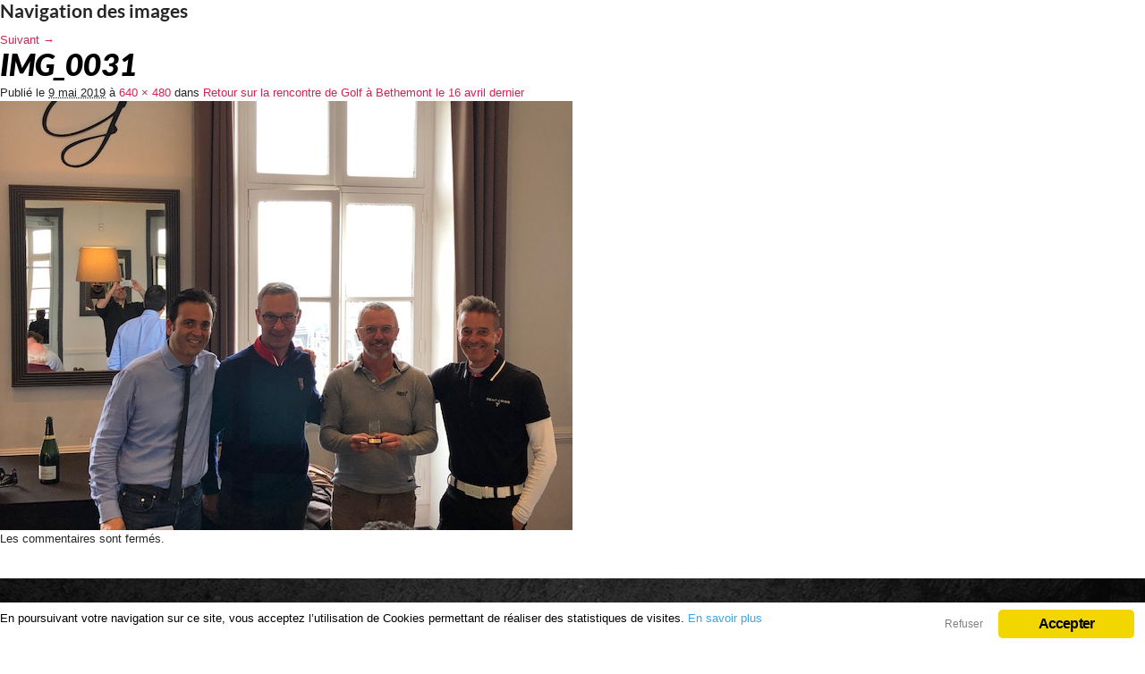

--- FILE ---
content_type: text/html; charset=UTF-8
request_url: https://www.mediaclub.fr/evenements/retour-sur-la-rencontre-de-golf-a-bethemont-le-16-avril-dernier/attachment/img_0031
body_size: 6403
content:
<!DOCTYPE html PUBLIC "-//W3C//DTD XHTML 1.0 Transitional//EN" "http://www.w3.org/TR/xhtml1/DTD/xhtml1-transitional.dtd">
<html xmlns="http://www.w3.org/1999/xhtml" xmlns:og="http://ogp.me/ns#" xmlns:fb="https://www.facebook.com/2008/fbml">
<head>
<meta http-equiv="Content-Type" content="text/html; charset=utf-8" />
<meta name="viewport" content="width=device-width, initial-scale=1">
<meta name="flattr:id" content="565zqo">
<link rel="shortcut icon" href="https://www.mediaclub.fr/favicon.ico" type="image/x-icon"></link>

<link href="https://www.mediaclub.fr/wp-content/themes/mediaclub/css/style.css" media="screen" rel="stylesheet" type="text/css" />
<link href="https://www.mediaclub.fr/wp-content/themes/mediaclub/css/media-queries.css" media="screen" rel="stylesheet" type="text/css" />
<link href="https://www.mediaclub.fr/wp-content/themes/mediaclub/css/bxSlider.css" media="screen" rel="stylesheet" type="text/css" />
<link href="https://www.mediaclub.fr/wp-content/themes/mediaclub/css/validationEngine.jquery.css" media="screen" rel="stylesheet" type="text/css" />
<link type='text/css' href='https://www.mediaclub.fr/wp-content/themes/mediaclub/css/contact.css' rel='stylesheet' media='screen' />



        <meta property="og:title" content="IMG_0031"/>
    



    <meta property="og:description" content=""/>


<meta property="og:image" content="https://www.mediaclub.fr/wp-content/uploads/2019/05/IMG_0031.jpg" />



<meta property="og:url" content="https://www.mediaclub.fr/evenements/retour-sur-la-rencontre-de-golf-a-bethemont-le-16-avril-dernier/attachment/img_0031"/>


<meta property="og:type" content="article"
/>
<meta property="og:site_name" content="MediaClub"/>
<script src="https://www.mediaclub.fr/wp-content/themes/mediaclub/js/jquery.js" type="text/javascript"></script>
<script src="https://www.mediaclub.fr/wp-content/themes/mediaclub/js/jquery.validationEngine-fr.js" type="text/javascript"></script>
<script src="https://www.mediaclub.fr/wp-content/themes/mediaclub/js/jquery.validationEngine.js" type="text/javascript"></script>
<script type='text/javascript' src='https://www.mediaclub.fr/wp-content/themes/mediaclub/js/jquery-2.js'></script>
<script type='text/javascript' src='https://www.mediaclub.fr/wp-content/themes/mediaclub/js/jquery.simplemodal.js'></script>
 
<script type='text/javascript' src='https://www.mediaclub.fr/wp-content/themes/mediaclub/js/contact.js'></script>
<script type="text/javascript" src="https://www.mediaclub.fr/wp-content/themes/mediaclub/js/twitterfeed.js"></script>

<!--[if IE 7]>
<link rel="stylesheet" type="text/css" href="css/ie.css" />
<![endif]-->


<script type="text/javascript">

  var _gaq = _gaq || [];
  _gaq.push(['_setAccount', 'UA-35375569-1']);
  _gaq.push(['_trackPageview']);

  (function() {
    var ga = document.createElement('script'); ga.type = 'text/javascript'; ga.async = true;
    ga.src = ('https:' == document.location.protocol ? 'https://ssl' : 'https://www') + '.google-analytics.com/ga.js';
    var s = document.getElementsByTagName('script')[0]; s.parentNode.insertBefore(ga, s);
  })();

</script>

<script type="text/javascript">
$(document).ready(function() {
  $( "#menuMobile" ).click(function() {
    $( "#menuMobileItems" ).toggle('fast');
  });
});
</script>



		<!-- All in One SEO 4.1.2.3 -->
		<title>IMG_0031 | MediaClub</title>
		
		<meta property="og:site_name" content="MediaClub | Association des professionnels de l&#039;Audiovisuel" />
		<meta property="og:type" content="article" />
		<meta property="og:title" content="IMG_0031 | MediaClub" />
		<meta property="article:published_time" content="2019-05-09T09:08:44Z" />
		<meta property="article:modified_time" content="2019-05-09T09:08:44Z" />
		<meta name="twitter:card" content="summary" />
		<meta name="twitter:domain" content="www.mediaclub.fr" />
		<meta name="twitter:title" content="IMG_0031 | MediaClub" />
		<script type="application/ld+json" class="aioseo-schema">
			{"@context":"https:\/\/schema.org","@graph":[{"@type":"WebSite","@id":"https:\/\/www.mediaclub.fr\/#website","url":"https:\/\/www.mediaclub.fr\/","name":"MediaClub","description":"Association des professionnels de l'Audiovisuel","publisher":{"@id":"https:\/\/www.mediaclub.fr\/#organization"}},{"@type":"Organization","@id":"https:\/\/www.mediaclub.fr\/#organization","name":"m\u00e9diaClub","url":"https:\/\/www.mediaclub.fr\/","logo":{"@type":"ImageObject","@id":"https:\/\/www.mediaclub.fr\/#organizationLogo","url":"https:\/\/www.mediaclub.fr\/wp-content\/uploads\/2019\/06\/Logo-mediaclub.png","width":"4452","height":"2672"},"image":{"@id":"https:\/\/www.mediaclub.fr\/#organizationLogo"},"contactPoint":{"@type":"ContactPoint","telephone":"+33143550040","contactType":"none"}},{"@type":"BreadcrumbList","@id":"https:\/\/www.mediaclub.fr\/evenements\/retour-sur-la-rencontre-de-golf-a-bethemont-le-16-avril-dernier\/attachment\/img_0031#breadcrumblist","itemListElement":[{"@type":"ListItem","@id":"https:\/\/www.mediaclub.fr\/#listItem","position":"1","item":{"@type":"WebPage","@id":"https:\/\/www.mediaclub.fr\/","name":"Accueil","description":"Fond\u00e9 en 2003, le m\u00e9diaClub est une association de professionnels de l'Audiovisuel qui regroupe pr\u00e8s de 1000 membres : managers, entrepreneurs, ...","url":"https:\/\/www.mediaclub.fr\/"},"nextItem":"https:\/\/www.mediaclub.fr\/evenements\/retour-sur-la-rencontre-de-golf-a-bethemont-le-16-avril-dernier\/attachment\/img_0031#listItem"},{"@type":"ListItem","@id":"https:\/\/www.mediaclub.fr\/evenements\/retour-sur-la-rencontre-de-golf-a-bethemont-le-16-avril-dernier\/attachment\/img_0031#listItem","position":"2","item":{"@type":"WebPage","@id":"https:\/\/www.mediaclub.fr\/evenements\/retour-sur-la-rencontre-de-golf-a-bethemont-le-16-avril-dernier\/attachment\/img_0031","name":"IMG_0031","url":"https:\/\/www.mediaclub.fr\/evenements\/retour-sur-la-rencontre-de-golf-a-bethemont-le-16-avril-dernier\/attachment\/img_0031"},"previousItem":"https:\/\/www.mediaclub.fr\/#listItem"}]},{"@type":"Person","@id":"https:\/\/www.mediaclub.fr\/author\/yassiafred#author","url":"https:\/\/www.mediaclub.fr\/author\/yassiafred","name":"la r\u00e9daction"},{"@type":"ItemPage","@id":"https:\/\/www.mediaclub.fr\/evenements\/retour-sur-la-rencontre-de-golf-a-bethemont-le-16-avril-dernier\/attachment\/img_0031#itempage","url":"https:\/\/www.mediaclub.fr\/evenements\/retour-sur-la-rencontre-de-golf-a-bethemont-le-16-avril-dernier\/attachment\/img_0031","name":"IMG_0031 | MediaClub","inLanguage":"fr-FR","isPartOf":{"@id":"https:\/\/www.mediaclub.fr\/#website"},"breadcrumb":{"@id":"https:\/\/www.mediaclub.fr\/evenements\/retour-sur-la-rencontre-de-golf-a-bethemont-le-16-avril-dernier\/attachment\/img_0031#breadcrumblist"},"author":"https:\/\/www.mediaclub.fr\/evenements\/retour-sur-la-rencontre-de-golf-a-bethemont-le-16-avril-dernier\/attachment\/img_0031#author","creator":"https:\/\/www.mediaclub.fr\/evenements\/retour-sur-la-rencontre-de-golf-a-bethemont-le-16-avril-dernier\/attachment\/img_0031#author","datePublished":"2019-05-09T09:08:44+00:00","dateModified":"2019-05-09T09:08:44+00:00"}]}
		</script>
		<!-- All in One SEO -->

<link rel='dns-prefetch' href='//s.w.org' />
		<script type="text/javascript">
			window._wpemojiSettings = {"baseUrl":"https:\/\/s.w.org\/images\/core\/emoji\/12.0.0-1\/72x72\/","ext":".png","svgUrl":"https:\/\/s.w.org\/images\/core\/emoji\/12.0.0-1\/svg\/","svgExt":".svg","source":{"concatemoji":"https:\/\/www.mediaclub.fr\/wp-includes\/js\/wp-emoji-release.min.js?ver=5.2.23"}};
			!function(e,a,t){var n,r,o,i=a.createElement("canvas"),p=i.getContext&&i.getContext("2d");function s(e,t){var a=String.fromCharCode;p.clearRect(0,0,i.width,i.height),p.fillText(a.apply(this,e),0,0);e=i.toDataURL();return p.clearRect(0,0,i.width,i.height),p.fillText(a.apply(this,t),0,0),e===i.toDataURL()}function c(e){var t=a.createElement("script");t.src=e,t.defer=t.type="text/javascript",a.getElementsByTagName("head")[0].appendChild(t)}for(o=Array("flag","emoji"),t.supports={everything:!0,everythingExceptFlag:!0},r=0;r<o.length;r++)t.supports[o[r]]=function(e){if(!p||!p.fillText)return!1;switch(p.textBaseline="top",p.font="600 32px Arial",e){case"flag":return s([55356,56826,55356,56819],[55356,56826,8203,55356,56819])?!1:!s([55356,57332,56128,56423,56128,56418,56128,56421,56128,56430,56128,56423,56128,56447],[55356,57332,8203,56128,56423,8203,56128,56418,8203,56128,56421,8203,56128,56430,8203,56128,56423,8203,56128,56447]);case"emoji":return!s([55357,56424,55356,57342,8205,55358,56605,8205,55357,56424,55356,57340],[55357,56424,55356,57342,8203,55358,56605,8203,55357,56424,55356,57340])}return!1}(o[r]),t.supports.everything=t.supports.everything&&t.supports[o[r]],"flag"!==o[r]&&(t.supports.everythingExceptFlag=t.supports.everythingExceptFlag&&t.supports[o[r]]);t.supports.everythingExceptFlag=t.supports.everythingExceptFlag&&!t.supports.flag,t.DOMReady=!1,t.readyCallback=function(){t.DOMReady=!0},t.supports.everything||(n=function(){t.readyCallback()},a.addEventListener?(a.addEventListener("DOMContentLoaded",n,!1),e.addEventListener("load",n,!1)):(e.attachEvent("onload",n),a.attachEvent("onreadystatechange",function(){"complete"===a.readyState&&t.readyCallback()})),(n=t.source||{}).concatemoji?c(n.concatemoji):n.wpemoji&&n.twemoji&&(c(n.twemoji),c(n.wpemoji)))}(window,document,window._wpemojiSettings);
		</script>
		<style type="text/css">
img.wp-smiley,
img.emoji {
	display: inline !important;
	border: none !important;
	box-shadow: none !important;
	height: 1em !important;
	width: 1em !important;
	margin: 0 .07em !important;
	vertical-align: -0.1em !important;
	background: none !important;
	padding: 0 !important;
}
</style>
			
	<link rel='stylesheet' id='wp-block-library-css'  href='https://www.mediaclub.fr/wp-includes/css/dist/block-library/style.min.css?ver=5.2.23' type='text/css' media='all' />
<link rel='stylesheet' id='events-manager-css'  href='https://www.mediaclub.fr/wp-content/plugins/events-manager/includes/css/events_manager.css?ver=5.9991' type='text/css' media='all' />
<link rel='stylesheet' id='ginger-style-css'  href='https://www.mediaclub.fr/wp-content/plugins/ginger/front/css/cookies-enabler.css?ver=5.2.23' type='text/css' media='all' />
<link rel='stylesheet' id='wp-paginate-css'  href='https://www.mediaclub.fr/wp-content/plugins/wp-paginate/css/wp-paginate.css?ver=2.1.7' type='text/css' media='screen' />
<script type='text/javascript' src='https://www.mediaclub.fr/wp-includes/js/jquery/jquery.js?ver=1.12.4-wp'></script>
<script type='text/javascript' src='https://www.mediaclub.fr/wp-includes/js/jquery/jquery-migrate.min.js?ver=1.4.1'></script>
<script type='text/javascript' src='https://www.mediaclub.fr/wp-includes/js/jquery/ui/core.min.js?ver=1.11.4'></script>
<script type='text/javascript' src='https://www.mediaclub.fr/wp-includes/js/jquery/ui/widget.min.js?ver=1.11.4'></script>
<script type='text/javascript' src='https://www.mediaclub.fr/wp-includes/js/jquery/ui/position.min.js?ver=1.11.4'></script>
<script type='text/javascript' src='https://www.mediaclub.fr/wp-includes/js/jquery/ui/mouse.min.js?ver=1.11.4'></script>
<script type='text/javascript' src='https://www.mediaclub.fr/wp-includes/js/jquery/ui/sortable.min.js?ver=1.11.4'></script>
<script type='text/javascript' src='https://www.mediaclub.fr/wp-includes/js/jquery/ui/datepicker.min.js?ver=1.11.4'></script>
<script type='text/javascript'>
jQuery(document).ready(function(jQuery){jQuery.datepicker.setDefaults({"closeText":"Fermer","currentText":"Aujourd\u2019hui","monthNames":["janvier","f\u00e9vrier","mars","avril","mai","juin","juillet","ao\u00fbt","septembre","octobre","novembre","d\u00e9cembre"],"monthNamesShort":["Jan","F\u00e9v","Mar","Avr","Mai","Juin","Juil","Ao\u00fbt","Sep","Oct","Nov","D\u00e9c"],"nextText":"Suivant","prevText":"Pr\u00e9c\u00e9dent","dayNames":["dimanche","lundi","mardi","mercredi","jeudi","vendredi","samedi"],"dayNamesShort":["dim","lun","mar","mer","jeu","ven","sam"],"dayNamesMin":["D","L","M","M","J","V","S"],"dateFormat":"d MM yy","firstDay":1,"isRTL":false});});
</script>
<script type='text/javascript' src='https://www.mediaclub.fr/wp-includes/js/jquery/ui/menu.min.js?ver=1.11.4'></script>
<script type='text/javascript' src='https://www.mediaclub.fr/wp-includes/js/wp-sanitize.min.js?ver=5.2.23'></script>
<script type='text/javascript' src='https://www.mediaclub.fr/wp-includes/js/wp-a11y.min.js?ver=5.2.23'></script>
<script type='text/javascript'>
/* <![CDATA[ */
var uiAutocompleteL10n = {"noResults":"Aucun r\u00e9sultat.","oneResult":"Un r\u00e9sultat trouv\u00e9. Utilisez les fl\u00e8ches haut et bas du clavier pour les parcourir. ","manyResults":"%d r\u00e9sultats trouv\u00e9s. Utilisez les fl\u00e8ches haut et bas du clavier pour les parcourir.","itemSelected":"\u00c9l\u00e9ment s\u00e9lectionn\u00e9."};
/* ]]> */
</script>
<script type='text/javascript' src='https://www.mediaclub.fr/wp-includes/js/jquery/ui/autocomplete.min.js?ver=1.11.4'></script>
<script type='text/javascript' src='https://www.mediaclub.fr/wp-includes/js/jquery/ui/resizable.min.js?ver=1.11.4'></script>
<script type='text/javascript' src='https://www.mediaclub.fr/wp-includes/js/jquery/ui/draggable.min.js?ver=1.11.4'></script>
<script type='text/javascript' src='https://www.mediaclub.fr/wp-includes/js/jquery/ui/button.min.js?ver=1.11.4'></script>
<script type='text/javascript' src='https://www.mediaclub.fr/wp-includes/js/jquery/ui/dialog.min.js?ver=1.11.4'></script>
<script type='text/javascript'>
/* <![CDATA[ */
var EM = {"ajaxurl":"https:\/\/www.mediaclub.fr\/wp-admin\/admin-ajax.php","locationajaxurl":"https:\/\/www.mediaclub.fr\/wp-admin\/admin-ajax.php?action=locations_search","firstDay":"1","locale":"fr","dateFormat":"dd\/mm\/yy","ui_css":"https:\/\/www.mediaclub.fr\/wp-content\/plugins\/events-manager\/includes\/css\/jquery-ui.min.css","show24hours":"1","is_ssl":"1","txt_search":"Recherche","txt_searching":"Recherche en cours...","txt_loading":"Chargement en cours..."};
/* ]]> */
</script>
<script type='text/javascript' src='https://www.mediaclub.fr/wp-content/plugins/events-manager/includes/js/events-manager.js?ver=5.9991'></script>
<script type='text/javascript' src='https://www.mediaclub.fr/wp-content/plugins/ginger/front/js/cookies-enabler.min.js?ver=5.2.23'></script>
<link rel='https://api.w.org/' href='https://www.mediaclub.fr/wp-json/' />
<link rel='shortlink' href='https://www.mediaclub.fr/?p=99585927' />
<link rel="alternate" type="application/json+oembed" href="https://www.mediaclub.fr/wp-json/oembed/1.0/embed?url=https%3A%2F%2Fwww.mediaclub.fr%2Fevenements%2Fretour-sur-la-rencontre-de-golf-a-bethemont-le-16-avril-dernier%2Fattachment%2Fimg_0031" />
<link rel="alternate" type="text/xml+oembed" href="https://www.mediaclub.fr/wp-json/oembed/1.0/embed?url=https%3A%2F%2Fwww.mediaclub.fr%2Fevenements%2Fretour-sur-la-rencontre-de-golf-a-bethemont-le-16-avril-dernier%2Fattachment%2Fimg_0031&#038;format=xml" />
        <style>
            .ginger_container.light{
                                    }
                                                            .light {
    padding: 0 !important;
    width: 100% !important;
    background-color: #FFFFFF !important;
    border: none !important;
}

.ginger_container .ginger_message {
    font-size: 0.8em;
    margin: 0.8em 1.2em;
}

.ginger-disable, .ginger-disable:hover {
    background: transparent none repeat scroll 0% 0% !important;
    border: none;
    font-weight: normal !important;
    letter-spacing: 0px !important;
    height: 14px !important;
    margin-left: -4em !important;
    font-size: 12px !important;
    color: grey !important;
    box-shadow:none !important;
    position: absolute;
    right: 115px;
    top: 2px;
}                    </style>
    		<style type="text/css">.recentcomments a{display:inline !important;padding:0 !important;margin:0 !important;}</style>
		</head>

		<div id="primary" class="image-attachment">
			<div id="content" role="main">

			
				<nav id="nav-single">
					<h3 class="assistive-text">Navigation des images</h3>
					<span class="nav-previous"></span>
					<span class="nav-next"><a href='https://www.mediaclub.fr/evenements/retour-sur-la-rencontre-de-golf-a-bethemont-le-16-avril-dernier/attachment/img_0037-2'>Suivant &rarr;</a></span>
				</nav><!-- #nav-single -->

					<article id="post-99585927" class="post-99585927 attachment type-attachment status-inherit hentry">
						<header class="entry-header">
							<h1 class="entry-title">IMG_0031</h1>

							<div class="entry-meta">
								<span class="meta-prep meta-prep-entry-date">Publié le </span> <span class="entry-date"><abbr class="published" title="10 h 08 min">9 mai 2019</abbr></span> à <a href="https://www.mediaclub.fr/wp-content/uploads/2019/05/IMG_0031.jpg" title="Lien vers l'image en taille originale">640 &times; 480</a> dans <a href="https://www.mediaclub.fr/evenements/retour-sur-la-rencontre-de-golf-a-bethemont-le-16-avril-dernier" title="Revenir à Retour sur la rencontre de Golf à Bethemont le 16 avril dernier" rel="gallery">Retour sur la rencontre de Golf à Bethemont le 16 avril dernier</a>															</div><!-- .entry-meta -->

						</header><!-- .entry-header -->

						<div class="entry-content">

							<div class="entry-attachment">
								<div class="attachment">
									<a href="https://www.mediaclub.fr/evenements/retour-sur-la-rencontre-de-golf-a-bethemont-le-16-avril-dernier/attachment/img_0037-2" title="IMG_0031" rel="attachment"><img width="640" height="480" src="https://www.mediaclub.fr/wp-content/uploads/2019/05/IMG_0031.jpg" class="attachment-848x1024 size-848x1024" alt="" srcset="https://www.mediaclub.fr/wp-content/uploads/2019/05/IMG_0031.jpg 640w, https://www.mediaclub.fr/wp-content/uploads/2019/05/IMG_0031-300x225.jpg 300w, https://www.mediaclub.fr/wp-content/uploads/2019/05/IMG_0031-600x450.jpg 600w, https://www.mediaclub.fr/wp-content/uploads/2019/05/IMG_0031-400x300.jpg 400w" sizes="(max-width: 640px) 100vw, 640px" /></a>

																	</div><!-- .attachment -->

							</div><!-- .entry-attachment -->

							<div class="entry-description">
																							</div><!-- .entry-description -->

						</div><!-- .entry-content -->

					</article><!-- #post-99585927 -->

					

			<!-- If comments are closed. -->
		<p class="nocomments">Les commentaires sont fermés.</p>

	


    	<ul class="commentlist">
		</ul>  

				
			</div><!-- #content -->
		</div><!-- #primary -->

    
    <!-- Init the script -->
    <script>
        COOKIES_ENABLER.init({
            scriptClass: 'ginger-script',
            iframeClass: 'ginger-iframe',
            acceptClass: 'ginger-accept',
            disableClass: 'ginger-disable',
            dismissClass: 'ginger-dismiss',
            bannerClass: 'ginger_banner-wrapper',
            bannerHTML:
                document.getElementById('ginger-banner-html') !== null ?
                    document.getElementById('ginger-banner-html').innerHTML :
                    '<div class="ginger_banner bottom light ginger_container ginger_container--open">'
                                                                    + '<a href="#" class="ginger_btn ginger-disable ginger_btn_accept_all">'
                        + 'Refuser'
                        + '<\/a>'
                                                +'<a href="#" class="ginger_btn ginger-accept ginger_btn_accept_all">'
                        + 'Accepter'
                        +'<\/a>'
                        +'<p class="ginger_message">'
                        +'<p>En poursuivant votre navigation sur ce site, vous acceptez l’utilisation de Cookies permettant de réaliser des statistiques de visites. <a href=\"https://www.google.com/intl/fr_fr/policies/technologies/cookies/\" target=\"_blank\" style=\"display:inline-block\">En savoir plus <\/a><\/p><br \/><br \/>'
                        +'</p>'
                                        +'<\/div>',
                                    cookieDuration: 365,
                        eventScroll: false,
            scrollOffset: 20,
            clickOutside: false,
            cookieName: 'ginger-cookie',
            forceReload: true,
            iframesPlaceholder: true,
            iframesPlaceholderClass: 'ginger-iframe-placeholder',
            iframesPlaceholderHTML:
                document.getElementById('ginger-iframePlaceholder-html') !== null ?
                    document.getElementById('ginger-iframePlaceholder-html').innerHTML :
                '<p>This website uses cookies.'
                +'<a href="#" class="ginger_btn ginger-accept">Accepter</a>'
                +'<\/p>'
        });
    </script>
    <!-- End Ginger Script -->

<script type='text/javascript' src='https://www.mediaclub.fr/wp-includes/js/wp-embed.min.js?ver=5.2.23'></script>
<div class="footer">
<div class="footer_inner">
<div class="container_12">
	
    <div class="grid_8">
    	<h3>www.mediaclub.fr</h3>
		<div class="botmenu">
		<ul id="menu-1-menu-principal" class=""><li><a href="https://www.mediaclub.fr/contenus/le-club">Le Club</a></li>
<li><a href="https://www.mediaclub.fr/actualites">Actualites</a></li>
<li><a href="https://www.mediaclub.fr/contenus/les-membres">Les membres</a></li>
<li><a href="https://www.mediaclub.fr/contenus/stages-et-emplois">Emploi</a></li>
<li><a href="https://www.mediaclub.fr/contenus/espace-etudiants">Espace étudiants</a></li>
<li><a href="https://www.mediaclub.fr/mediaclub-elles/presentation">médiaClub&rsquo;Elles</a></li>
<li><a href="#">Autres médiaClubs</a></li>
<li><a href="https://www.mediaclub.fr/contact">Contact</a></li>
</ul>        </div>     
		
        <div class="copyright">
        <p class="copy">Tous droits réservés - <a href="https://www.mediaclub.fr" title="médiaClub"><strong>médiaClub</strong></a> 2026 </p>
		<p><a href="https://www.mediaclub.fr/mentions-legales">Mentions légales</a>&nbsp;&nbsp; | &nbsp;&nbsp;Réalisation par  <a href="http://www.sensidia.fr" title="Sensidia" target="_blank"><strong>Sensidia</strong></a> </a> 
		</p>
		</div>          
    </div>
    
    <div class="grid_4">
    	<h3>Suivez-nous</h3>
        <div class="footer_social">
        	<a href="http://www.facebook.com/pages/MediaClub/121811661196467" target="_blank" title="Suivez-nous sur Facebook" class="icon-facebook">Facebook</a> 
            <a href="http://www.twitter.com/@mediaclub24" target="_blank" title="Suivez-nous sur Twitter" class="icon-twitter">Twitter</a>
            <a href="http://www.mediaclub.fr/contenus/actualites/feed" title="" class="icon-rss">RSS</a>
			<a href="http://www.linkedin.com/groupInvitation?gid=900&sharedKey=388B924139F4&trk=&ut=0434fr3gnbvBo1" title="Abonnez-vous à notre groupe LinkedIn" target="_blank" class="icon-in">LinkedIn</a>
            <div class="clear"></div>
        </div>
    </div>
    
    <div class="clear"></div>
</div>
</div>
</div>   

</div> 
	
<script type="text/javascript" language="JavaScript" src="https://www.mediaclub.fr/wp-content/themes/mediaclub/js/jquery.min.js"></script>
<script src="https://www.mediaclub.fr/wp-content/themes/mediaclub/js/slides.min.jquery.js"></script>
	
<script>
		$(function(){
			$('#slides').slides({
				preload: true,
				generateNextPrev: true,
				pagination: false,
				generatePagination: false,
				play: 0,
			});
		});
</script>

<!-- <script type="text/javascript" language="JavaScript" src="https://www.mediaclub.fr/wp-content/themes/mediaclub/js/preloadCssImages.js"></script> -->
<script type="text/javascript" language="JavaScript" src="https://www.mediaclub.fr/wp-content/themes/mediaclub/js/jquery.color.js"></script> 
<script type="text/javascript" language="JavaScript" src="https://www.mediaclub.fr/wp-content/themes/mediaclub/js/general.js"></script>

<script type="text/javascript" language="JavaScript" src="https://www.mediaclub.fr/wp-content/themes/mediaclub/js/jquery.tools.min.js"></script>
<script type="text/javascript" language="JavaScript" src="https://www.mediaclub.fr/wp-content/themes/mediaclub/js/jquery.easing.1.3.js"></script>

<script type="text/javascript" language="JavaScript" src="https://www.mediaclub.fr/wp-content/themes/mediaclub/js/slides.jquery.js"></script>

<link rel="stylesheet" href="https://www.mediaclub.fr/wp-content/themes/mediaclub/css/prettyPhoto.css" type="text/css" media="screen" />
<script src="https://www.mediaclub.fr/wp-content/themes/mediaclub/js/jquery.prettyPhoto.js" type="text/javascript"></script>
<script src="https://www.mediaclub.fr/wp-content/themes/mediaclub/js/jquery.bxSlider.min.js" type="text/javascript"></script>
<script src="https://www.mediaclub.fr/wp-content/themes/mediaclub/js/options-slider.js" type="text/javascript"></script>
    
    <!-- Init the script -->
    <script>
        COOKIES_ENABLER.init({
            scriptClass: 'ginger-script',
            iframeClass: 'ginger-iframe',
            acceptClass: 'ginger-accept',
            disableClass: 'ginger-disable',
            dismissClass: 'ginger-dismiss',
            bannerClass: 'ginger_banner-wrapper',
            bannerHTML:
                document.getElementById('ginger-banner-html') !== null ?
                    document.getElementById('ginger-banner-html').innerHTML :
                    '<div class="ginger_banner bottom light ginger_container ginger_container--open">'
                                                                    + '<a href="#" class="ginger_btn ginger-disable ginger_btn_accept_all">'
                        + 'Refuser'
                        + '<\/a>'
                                                +'<a href="#" class="ginger_btn ginger-accept ginger_btn_accept_all">'
                        + 'Accepter'
                        +'<\/a>'
                        +'<p class="ginger_message">'
                        +'<p>En poursuivant votre navigation sur ce site, vous acceptez l’utilisation de Cookies permettant de réaliser des statistiques de visites. <a href=\"https://www.google.com/intl/fr_fr/policies/technologies/cookies/\" target=\"_blank\" style=\"display:inline-block\">En savoir plus <\/a><\/p><br \/><br \/>'
                        +'</p>'
                                        +'<\/div>',
                                    cookieDuration: 365,
                        eventScroll: false,
            scrollOffset: 20,
            clickOutside: false,
            cookieName: 'ginger-cookie',
            forceReload: true,
            iframesPlaceholder: true,
            iframesPlaceholderClass: 'ginger-iframe-placeholder',
            iframesPlaceholderHTML:
                document.getElementById('ginger-iframePlaceholder-html') !== null ?
                    document.getElementById('ginger-iframePlaceholder-html').innerHTML :
                '<p>This website uses cookies.'
                +'<a href="#" class="ginger_btn ginger-accept">Accepter</a>'
                +'<\/p>'
        });
    </script>
    <!-- End Ginger Script -->

</body>
</html>

--- FILE ---
content_type: text/css
request_url: https://www.mediaclub.fr/wp-content/themes/mediaclub/css/style.css
body_size: 20008
content:
/* Theme Name: Media Club 
Theme URI: www.mediaclub.fr 
Description: Media Club, Site Officiel 
Version: 1.0.0 
Author: MC  
URI: MC */ 
 /*============================================================================================*/  /* 1. GTYPO GENERALE */  /*============================================================================================*/  /*----------------------------------------------*/  
/* 0.0 AJOUT */
.entry{
text-shadow: none !important ;
}

/* 1.1 RESET */  /*----------------------------------------------*/  body, html { height: 100%; } html, body, div, span, applet, object, iframe, h1, h2, h3, h4, h5, h6, p, blockquote, pre, a, abbr, acronym, address, big, cite, code, del, dfn, em, font, img, ins, kbd, q, s, samp, small, strike, strong, sub, sup, tt, var, b, u, i, center, dl, dt, dd, ol, ul, li, fieldset, form, label, legend, table, caption, tbody, tfoot, thead, tr, th, td { margin: 0; padding: 0; border: 0; outline: 0; font-size: 100%; vertical-align: baseline; } body { line-height: 1; } ol, ul { list-style: none; } blockquote, q { quotes: none; } blockquote:before, blockquote:after, q:before, q:after { content: ''; content: none; } :focus { outline: 0; } .doc_image_left { width: 1px !important; } .thumb-align { float: left; margin-right: 13px; }
  del { text-decoration: line-through; } table { border-collapse: collapse; border-spacing: 0; } /*----------------------------------------------*/  /* 1.2 Polices */  /*----------------------------------------------*/  @font-face { font-family: 'LatoBlackItalic'; src: url('lato-blackitalic-webfont.eot'); src: url('lato-blackitalic-webfont.eot?#iefix') format('embedded-opentype'), url('lato-blackitalic-webfont.woff') format('woff'), url('lato-blackitalic-webfont.ttf') format('truetype'), url('lato-blackitalic-webfont.svg#LatoBlackItalic') format('svg'); font-weight: normal; font-style: normal; } @font-face { font-family: 'LatoBoldItalic'; src: url('lato-bolditalic-webfont.eot'); src: url('lato-bolditalic-webfont.eot?#iefix') format('embedded-opentype'), url('lato-bolditalic-webfont.woff') format('woff'), url('lato-bolditalic-webfont.ttf') format('truetype'), url('lato-bolditalic-webfont.svg#LatoBoldItalic') format('svg'); font-weight: normal; font-style: normal; } @font-face { font-family: 'LatoItalic'; src: url('lato-italic-webfont.eot'); src: url('lato-italic-webfont.eot?#iefix') format('embedded-opentype'), url('lato-italic-webfont.woff') format('woff'), url('lato-italic-webfont.ttf') format('truetype'), url('lato-italic-webfont.svg#LatoBoldItalic') format('svg'); font-weight: normal; font-style: normal; } @font-face { font-family: 'LatoBold'; src: url('lato-bold-webfont.eot'); src: url('lato-bold-webfont.eot?#iefix') format('embedded-opentype'), url('lato-bold-webfont.woff') format('woff'), url('lato-bold-webfont.ttf') format('truetype'), url('lato-bold-webfont.svg#LatoBold') format('svg'); font-weight: normal; font-style: normal; } @font-face { font-family: 'LatoBlack'; src: url('lato-black-webfont.eot'); src: url('lato-black-webfont.eot?#iefix') format('embedded-opentype'), url('lato-black-webfont.woff') format('woff'), url('lato-black-webfont.ttf') format('truetype'), url('lato-black-webfont.svg#LatoBold') format('svg'); font-weight: normal; font-style: normal; } @font-face { font-family: 'LatoRegular'; src: url('lato-regular-webfont.eot'); src: url('lato-regular-webfont.eot?#iefix') format('embedded-opentype'), url('lato-regular-webfont.woff') format('woff'), url('lato-regular-webfont.ttf') format('truetype'), url('lato-regular-webfont.svg#LatoRegular') format('svg'); font-weight: normal; font-style: normal; } 

 /*----------------------------------------------*/  /* 1.3 Styles */  /*----------------------------------------------*/  body { font-family: Arial, Helvetica, sans-serif; color:#262626; font-size:13px; line-height:1.5em; /*background:url(../img/body_bg.gif) #f3f3f3;*/ background:#FFFFFF; min-width:990px} .container { width:960px; margin:0 auto; position:relative}
 /* Float & Align */ 
  .aligncenter, div.aligncenter { display: block; margin-left: auto; margin-right: auto} .alignleft { float: left} .alignright { float: right} .text-right { text-align:right} .text-left { text-align:left} .text-center { text-align:center} .text-green { color:#d12354} .text-gray { color:#808080} .text-blue { color:#d12354} 
 /* Clear Floats */  .clear { clear: both; display: block; overflow: hidden; visibility: hidden; width: 0; height: 0; } .clearfix:before, .clearfix:after { content: "\0020"; display: block; overflow: hidden; visibility: hidden; width: 0; height: 0; } .clearfix:after { clear: both; } .clearfix { zoom: 1; } * html .clearfix { height: 1%;} .clearfix { display: block;} .fix{ clear: both; height: 1px; margin: -1px 0 0; overflow: hidden;} html body * span.clear, html body * div.clear, html body * li.clear, html body * dd.clear { background: none; border: 0; clear: both; display: block; float: none; font-size: 0; list-style: none; margin: 0; padding: 0; overflow: hidden; visibility: hidden; width: 0; height: 0;} a { outline:none; color:#d12354; text-decoration:none}
  /*----------------------------------------------*/  /* 1.4 Styles */  /*----------------------------------------------*/  /* =Contain. --------------------------------------------------------------------------------*/  .container_12 { margin-left: auto; margin-right: auto; width: 960px; }
  /* =Grille > Globale --------------------------------------------------------------------------------*/  .grid_1, .grid_2, .grid_3, .grid_4, .grid_5, .grid_6, .grid_7, .grid_8, .grid_9, .grid_10, .grid_11, .grid_12 { display: inline; float: left; margin-left: 10px; margin-right: 10px; } .push_1, .pull_1, .push_2, .pull_2, .push_3, .pull_3, .push_4, .pull_4, .push_5, .pull_5, .push_6, .pull_6, .push_7, .pull_7, .push_8, .pull_8, .push_9, .pull_9, .push_10, .pull_10, .push_11, .pull_11 { position: relative; }
  /* --------------------------------------------------------------------------------*/  .alpha {margin-left: 0;} .omega {margin-right: 0;}
  /* --------------------------------------------------------------------------------*/ 
  .container_12 .grid_1 {width: 60px;} .container_12 .grid_2 {width: 140px;} .container_12 .grid_3 {width: 220px;} .container_12 .grid_4 {width: 300px;} .container_12 .grid_5 {width: 380px;} .container_12 .grid_6 {width: 460px;} .container_12 .grid_7 {width: 540px;} .container_12 .grid_8 {width: 620px; margin-bottom: 20px; } .container_12 .grid_9 {width: 700px;} .container_12 .grid_10 {width: 780px;} .container_12 .grid_11 {width: 860px;} .container_12 .grid_12 {width: 100%;}
  /* --------------------------------------------------------------------------------*/  .container_12 .prefix_1 {padding-left: 80px;} .container_12 .prefix_2 {padding-left: 160px;} .container_12 .prefix_3 {padding-left: 240px;} .container_12 .prefix_4 {padding-left: 320px;} .container_12 .prefix_5 {padding-left: 400px;} .container_12 .prefix_6 {padding-left: 480px;} .container_12 .prefix_7 {padding-left: 560px;} .container_12 .prefix_8 {padding-left: 640px; } .container_12 .prefix_9 {padding-left: 720px;} .container_12 .prefix_10 {padding-left: 800px;} .container_12 .prefix_11 {padding-left: 880px;}
  /* --------------------------------------------------------------------------------*/  .container_12 .suffix_1 {padding-right: 80px;} .container_12 .suffix_2 {padding-right: 160px;} .container_12 .suffix_3 {padding-right: 240px;} .container_12 .suffix_4 {padding-right: 320px;} .container_12 .suffix_5 {padding-right: 400px;} .container_12 .suffix_6 {padding-right: 480px;} .container_12 .suffix_7 {padding-right: 560px;} .container_12 .suffix_8 {padding-right: 640px;} .container_12 .suffix_9 {padding-right: 720px;} .container_12 .suffix_10 {padding-right: 800px;} .container_12 .suffix_11 {padding-right: 880px;}
  /* --------------------------------------------------------------------------------*/  .container_12 .push_1 {left: 80px;} .container_12 .push_2 {left: 160px;} .container_12 .push_3 {left: 240px;} .container_12 .push_4 {left: 320px;} .container_12 .push_5 {left: 400px;} .container_12 .push_6 {left: 480px;} .container_12 .push_7 {left: 560px;} .container_12 .push_8 {left: 640px;} .container_12 .push_9 {left: 720px;} .container_12 .push_10 {left: 800px;} .container_12 .push_11 {left: 880px;}
  /* --------------------------------------------------------------------------------*/  .container_12 .pull_1 {left: -80px;} .container_12 .pull_2 {left: -160px;} .container_12 .pull_3 {left: -240px;} .container_12 .pull_4 {left: -320px;} .container_12 .pull_5 {left: -400px;} .container_12 .pull_6 {left: -480px;} .container_12 .pull_7 {left: -560px;} .container_12 .pull_8 {left: -640px;} .container_12 .pull_9 {left: -720px;} .container_12 .pull_10 {left: -800px;} .container_12 .pull_11 {left: -880px;} .col_1, .col_1_2, .col_1_3, .col_2_3, .col_1_4, .col_3_4, .col_1_5, .col_2_5, .col_3_5, .col_4_5, .col_1_6, .col_5_6, .col_3_8, .col_5_8, .col_1_12 { display:inline; float: left; position: relative; margin-left: 10px; margin-right: 10px;} .col_1 {width:940px;} .col_1_2 {width:460px;} .col_1_3 {width:300px} .col_2_3 {width:620px} .col_1_4 {width:220px} .col_3_4 {width:700px} .col_1_5 {width:172px;} .col_2_5 {width:364px;} .col_3_5 {width:556px;} .col_4_5 {width:748px;} .row .col_1_2 {width:470px;} .row .col_1_3 {width:306px} .row .col_2_3 {width:632px} .row .col_1_4 {width:225px} .row .col_3_4 {width:715px} .row .col_1_5 {width:176px;} .row .col_2_5 {width:372px;} .row .col_3_5 {width:568px;} .row .col_4_5 {width:764px;} .grid_8 .col_1_2 {width:290px;} .grid_8 .col_1_3 {width:186px} .grid_8 .col_2_3 {width:394px} .grid_8 .col_1_4 {width:135px} .grid_8 .col_3_4 {width:425px} .grid_8 .col_1_5 {width:100px;} .grid_8 .col_2_5 {width:220px;} .grid_8 .col_3_5 {width:360px;} .grid_8 .col_1_2.box_border {width:288px;} .grid_8 .col_1_3.box_border {width:184px} .grid_8 .col_2_3.box_border {width:392px} .grid_8 .col_1_4.box_border {width:133px} .grid_8 .col_3_4.box_border {width:423px} .grid_8 .col_1_5.box_border {width:98px;} .grid_8 .col_2_5.box_border {width:218px;} .grid_8 .col_3_5.box_border {width:358px;} .grid_8 .row .col_1_2 {width:300px;} .grid_8 .row .col_1_3 {width:193px} .grid_8 .row .col_2_3 {width:406px} .grid_8 .row .col_1_4 {width:140px; height: 310px;}
 .ca-listing { margin-bottom:10px; height: 310px; }  .grid_8 .row .col_3_4 {width:460px} .grid_8 .row .col_1_5 {width:108px;} .grid_8 .row .col_2_5 {width:236px;} .grid_8 .row .col_3_5 {width:364px;} .grid_8 .row .col_1_2.box_border {width:298px;} .grid_8 .row .col_1_3.box_border {width:191px} .grid_8 .row .col_2_3.box_border {width:404px} .grid_8 .row .col_1_4.box_border {width:138px} .grid_8 .row .col_3_4.box_border {width:458px} .grid_8 .row .col_1_5.box_border {width:106px;} .grid_8 .row .col_2_5.box_border {width:234px;} .grid_8 .row .col_3_5.box_border {width:362px;} .grid_2.box_border {width:118px} .grid_3.box_border, .col_1_4.box_border {width:218px} .grid_4.box_border, .col_1_3.box_border {width:298px} .grid_6.box_border, .col_1_2.box_border {width:458px} .grid_8.box_border, .col_2_3.box_border {width:618px} .col_1_5.box_border {width:170px} .col_2_5.box_border {width:362px;} .col_3_5.box_border {width:554px;} .row .alpha, .col.alpha { margin-left:0} .row .omega, .col.omega { margin-right:0} .row .grid_3 { width:176px; margin-left: 18px; margin-right: 18px;} 
 /* Boites */  .box { -webkit-border-radius: 4px; -moz-border-radius: 4px; border-radius: 4px;} .box_border { border:1px solid #dadada;} .box_border2 { border-top:1px solid #e5e5e5; border-bottom:1px solid #e5e5e5; padding:30px 0 25px 0} .noborder, .entry img.noborder { border:none !important; box-shadow:none; -moz-box-shadow:none; -webkit-box-shadow:none;} .box_shadow { box-shadow: 0 0 3px black; -moz-box-shadow: 0 0 3px rgba(0,0,0,0.15); -webkit-box-shadow: 0 0 3px rgba(0,0,0,0.15);} .box_inner_shadow, .box.box_inner_shadow { padding:45px 0 0 0; border:none} .box_white { background:#fff;} .box_light_gray { background:#f5f5f5} .box_gray { background:#e9e9e9} .box_green { background:#ddf5bf} .box_yellow { background:#fcf896} .box_blue { background:#e2f4f5} .box_blue.box_border { border:1px solid #dde8e9} .box_pink { background:#f1dde8} .box .inner { padding:15px} .box2 { position:relative; background:#e4e4e4; border:1px solid #cdcdcd; -webkit-border-radius: 4px; -moz-border-radius: 4px; border-radius: 4px; margin:20px 0; padding-top:1px} .box2 h3 { height:59px; line-height:59px; background:url(../img/comment_form_head.gif) 0 0 repeat-x; font-family:'LatoRegular'; font-size:24px; text-transform:uppercase; padding:0 20px; color:#7c7c7c; text-shadow:0 1px 1px #fff; margin:0;} .box2_content { padding:15px 20px 20px;} .sidebar .box h3 { font-size:18px} .sidebar .box2 { margin-left:20px} .box h1, .box h2, .box h3, .box h4, .box h5, .entry .box h1, .entry .box h2, .entry .box h3, .entry .box h4, .entry .box h5 { margin-top:20px} 
 /*----------------------------------------------*/  /* 1.5 Listes */  /*----------------------------------------------*/  ul{ list-style:disc outside; } ol{ list-style:decimal outside; } li{ margin:2px 0;} ol li{ margin-top:5px; margin-bottom:7px } ul, ol, dd{ margin-left:25px; } ul ul, ol ul, ul ol, ol ol{ margin-bottom:0; } 
 /*----------------------------------------------*/  /* 1.6 Bordures */  /*----------------------------------------------*/  hr{ border:0px solid transparent !important; background-color:transparent !important; height:1px;} .border { border:1px solid #d1d1d1} .divider_space, .divider_space_thin, .divider, .divider_thin { clear:both; display:block; margin-bottom:25px; padding-top:7px; width:100%;} .divider_space_thin { margin-top:5px; margin-bottom:5px;} .divider_thin { margin-bottom:15px; padding-top:15px; background:url(../img/divider_line.gif) bottom repeat-x;} .divider{ background:url(../img/divider_line.gif) bottom repeat-x;} 
 /*----------------------------------------------*/  /* 1.7 Headers */  /*----------------------------------------------*/  h1,h2,h3,h4,h5,h6{ font-weight:normal; font-family:'LatoBlackItalic', Arial, Helvetica, sans-serif; color:#000; line-height:1.2em} h1{ font-size:34px;} h2{ font-size:27px; margin-bottom:15px} h3{ font-size:21px; margin-bottom:10px;} h3.widgettitle{ margin-bottom:10px; } h3, h4, h5, h6 { font-family:'LatoBold'; color:#262626} h4{ font-size:18px; margin-bottom:10px;} h5{ font-size:16px; font-weight:bold; margin:7px 0 5px;} h6{ font-size:14px;} h1 span, h2 span, h3 span ,h4 span, h5 span { color:#d12354} .entry h1, .post-item .entry h1 { margin:0 0 20px 0; padding:0} .entry h1 { margin-top:40px} .entry h2, .post-item .entry h2 {	 font-size:27px; margin:40px 0 10px} .entry h3, .post-item .entry h3 { font-size:21px; margin:40px 0 10px;} .entry h4, .post-item .entry h4 { font-size:18px; margin:30px 0 10px;} .entry h5, .post-item .entry h5 { font-size:16px; margin:25px 0 10px;}
 .entry h6, .post-item .entry h6 { margin:25px 0 10px;} .title_brown, .box .title_brown { color:#653c17} .title_green, .box .title_green { color:#a5cd39} .title_pink { color:#ca2b63} .title_pink2, .post-item .entry .title_pink2 { color:#ca2b63; font-family: Georgia, "Times New Roman", Times, serif; font-style:italic; font-size:18px} .title_blue { color:#d12354;} .title_blue2, .post-item .entry .title_blue2 { color:#d12354; font-size:20px; margin-top:35px} .text_italic { font-family: Georgia, "Times New Roman", Times, serif; font-style:italic;} .title_address, .post-item .entry .title_address { font-family: Georgia, "Times New Roman", Times, serif; font-style:italic; color:#d12354; font-size:16px; margin:20px 0 20px 0} 
 /*----------------------------------------------*/  /* 1.8 Tableaux */  /*----------------------------------------------*/  table,td,th { vertical-align:middle; text-align:center; } th{ padding:5px; font-size:14px; letter-spacing:1px;} td{ font-size:13px; padding:5px; } 
 /*----------------------------------------------*/  /* 1.9 Images */  /*----------------------------------------------*/  img.alignleft { margin:5px 20px 5px 0 !important;} img.alignright { margin:5px 0 5px 20px !important;} .entry .col_1_2 img.alignleft { margin:3px 15px 3px 0 !important;} .entry .col_1_2 img.alignright { margin:3px 0 3px 15px !important;} span.preload.alignleft { float:left; display: inline-block; margin:5px 20px 5px 0 !important;} span.preload.alignright { float:right; display: inline-block; margin:5px 0 5px 20px !important;} span.preload.aligncentert { float:right; display: inline-block; margin:5px auto;} .video_frame,.wp-caption,#flickr a img, dl.gallery-item img{ padding:6px;margin:2px; } p.wp-caption-text{ margin-bottom:0px; text-align:center;} .wp-caption{ margin-bottom:10px !important; padding-top:10px; text-align:center;} .image_frame img, img.image_frame { background:#fff; border:4px solid #ebebeb} 
 /*----------------------------------------------*/  /* 1.10 Formulaires */  /*----------------------------------------------*/  fieldset{ padding:20px; border:1px solid #e0e0e0;} form .row { padding:5px 0} input[type=text],input[type=password],textarea{ color:#666; padding:5px; border:1px solid #dcdcdc; background:#f5f5f5; resize:none} textarea{ width:90%; font-size:12px; background:#fff; overflow:auto;} input, textarea,input[type="submit"]:focus{ outline:0 none;} input[type="radio"],input[type="checkbox"]{ margin-right:10px; margin-left:10px;} button::-moz-focus-inner { border: 0; padding: 0;} input[type="reset"],input[type="submit"],input[type="button"], button{ border:none; color:#424242; margin:10px 0; outline-width:0; padding:0; height:32px; line-height:30px; text-align:left;font-family:'LatoBold'; font-size:12px; text-shadow:0 1px 1px #fff;} input[type="button"]:hover, input[type="button"]:focus,input[type="reset"]:hover, input[type="reset"]:focus,input[type="submit"]:hover,input[type="submit"]:focus, button:hover,button:focus{ color:#262626; cursor:pointer;} 
 /*----------------------------------------------*/  /* 1.11 Boutons */  /*----------------------------------------------*/  .button_link { background:url(../img/buttons_bg_gray.png) no-repeat scroll right -32px transparent; color:#424242; display:inline-block; margin:5px 0; border:0 none; padding:0 16px 0 0; font-family:'LatoBold', Arial, Helvetica, sans-serif; font-size:12px; text-align:left; text-decoration:none} .button_link span { background:url(../img/buttons_bg_gray.png) no-repeat scroll left 0 transparent; display:block; line-height:28px; padding:2px 1px 2px 16px; color:#424242; cursor:pointer; text-shadow:0 1px 1px #fff; text-transform:uppercase} .button_link:hover { background-position:right -96px} .button_link:hover span { background-position:left -64px} .button_link:active { background-position:right -95px;} .button_link:active span { background-position:left -63px;} .bxSlider .button_link span { min-width:inherit; font-family:'LatoBoldItalic', Arial, Helvetica, sans-serif; text-transform:none; font-size:13px;} 
 /* Boutons */  .btn_blue, .btn_blue span { background-image:url(../img/buttons_bg_blue.png); color:#4d9bb5;} .btn_black, .btn_black span { background-image:url(../img/buttons_bg_black.png); color:#fff; text-shadow:0 1px 1px #666} .btn_green, .btn_green span { background-image:url(../img/buttons_bg_green.png); color:#5b8710;} .btn_pink, .btn_pink span { background-image:url(../img/buttons_bg_pink.png); color:#a651a4;} .btn_yellow, .btn_yellow span { background-image:url(../img/buttons_bg_yellow.png); color:#9d9d1f;} .btn_purple, .btn_purple span { background-image:url(../img/buttons_bg_purple.png); color:#795fb7;} .btn_red, .btn_red span { background-image:url(../img/buttons_bg_red.png); color:#ad4e4e;} .button_styled { display: inline-block; margin:5px 1px; border:none; padding:0 12px; font-family:'LatoBold', Arial, Helvetica, sans-serif; font-size:12px; line-height:30px; text-align:left; text-decoration:none; color:#fff; background:#3c444f; -webkit-border-radius: 4px; -moz-border-radius: 4px; border-radius: 4px; text-transform:uppercase; text-shadow:0 1px 1px #333; min-width:106px;} .button_styled span { padding:0;} .button_styled:hover, .button_styled:hover span { color:#fff} 
 /*============================================================================================*/  /* 2. STRUCTURE */  /*============================================================================================*/  /*----------------------------------------------*/  /* 2.0 Header Slide */  /*----------------------------------------------*/  .bxSlider { width:100%; height:600px; margin:0; padding:0; background:#FFFFFF;	 color:#fff; overflow:hidden } .bxSlider li { list-style:none; padding:0; margin:0; display:block; height:600px; width:100%; text-align:center} .bxSlider .slide-text-wrapper { position:relative; top:-600px; height:600px; width:940px; margin:0 auto;	} .bxSlider .fakeimg {width:940px;height:600px} .bxSlider .slide-text-content {	 position: absolute; top: 206px; left: 14px; width: 100%; text-align: left;} .bxSlider .meta-date { display: block; font-size: 12px; color: white; margin-bottom: 31px;} .bxSlider .slide-button { height: 32px; line-height: 32px; margin-top: 34px;} .bxSlider .slide-button a { float:left} .bxSlider a { color:#fff} .bxSlider .slide-title { color:#fff; font-size:58px; text-decoration:none; line-height:1.2em; text-shadow:1px 1px 2px #000; font-family:'LatoBlackItalic', Arial, Helvetica, sans-serif} .bxSlider .link-comments { text-decoration: underline; font-weight:bold; font-size:12px; margin-left:15px; padding-top:5px} .bxSlider .ico_cat { background:url(../img/category_icon.png) no-repeat scroll right -22px transparent; color:#323232; display:inline-block; margin:5px 0; border:0 none; padding:0 12px 0 0; font-family:'LatoBold', Arial, Helvetica, sans-serif; font-size:11px; text-align:left; margin-right: 5px; text-decoration:none;} .ico_cat em { background: url(../img/category_icon.png) no-repeat scroll left 0 transparent; display: block; line-height: 21px; padding: 0 6px 0 10px; color: #616161; text-shadow: 0 1px 1px white; font-style: normal;} 
 /*----------------------------------------------*/  /* 2.1 Header */  /*----------------------------------------------*/  .header_slider { position:relative; z-index:2; width:100%; height:600px; margin:0; padding:0; background:#FFFFFF;	 color:#fff;} .bx-wrapper, .bx-window { width: 100% !important; } .header { position:relative;} .header_image { height:262px; width:100%; overflow:hidden; position:relative; z-index:2; background-color:#111; background-position:center top;} .body_wrap .header_menu { position:absolute; top:18px; height:98px; width:100%; z-index:5;}


.header_menu .container {
    
    /*background:url(../img/header_menu.png) no-repeat;*/
     
    background:linear-gradient(rgba(0,0,0,0.7),rgba(0,0,0,0.8),rgba(0,0,0,0.7)) content-box;
    border-radius:10px;
    width:940px;
    height:158px;
    margin:0 auto;
    padding:3px 4px 5px 4px}


.logo { padding: 2px 0 2px 0; width: 300px; height: 57px; text-align: center; margin: 5px 0 0 13px; }
 /* top search */
.top_search { 
	position:absolute;
	top:15px;
	right:105px;
	width:300px;}

.top_search fieldset {
	width:300px;
	position:relative; 
	display:block;
	border:none;	
	padding:0;
	margin:0;
} 

.top_search .input {
	width: 177px;
	height: 34px;
	padding: 0 15px 0 28px;
	border-radius: 20px;
	box-shadow: 0 1px 0 rgba(249, 249, 249, 0.1);
	float: right;
	background: black;
	background-image: url(../img/search-icon.png);
	background-position: 11px 9px; background-repeat: no-repeat;
}

.top_search .input.focus {

	border:1px solid #a4a4a4;
	background-image:url(../img/search-icon2.png);
	background-position:11px 9px;
	font-weight:normal !important;
	padding: 0 15px 0 28px !important;
} 

.top_search input#s {
	width: 100%;
	padding: 0 0 0 4px; border: 0;
	border-radius: 20px;
	background: transparent;
	height: 31px;
	line-height: 24px;
	color: #909090 !important;
	font-size: 11px;
	font-family: arial;
	font-weight: bold;
}

.top_search input#s:focus { 
	outline:none;
}

.top_search #searchSubmit {
	width:13px;
	height:13px;
	text-indent:-9999px;
	overflow:hidden;
	border:0;
	position:absolute;
	top:5px;
	left:9px;
	z-index:5;
	background:transparent;
	display: none;
	cursor:pointer;
} 

.container_title { position:relative; width:960px; margin:0 auto; z-index:2} .header_title { position:absolute; bottom:0; left:10px; z-index:5; height:40px; display:block; background:url(../img/header_title_bg.png) no-repeat scroll right -40px transparent; padding:0 2px 0 0;} .header_title .header_tab_title { background:url(../img/header_title_bg.png) no-repeat scroll left 0 transparent; display:block; line-height:40px; height:40px; padding:0 0 0 20px;} .header_title .title { font-family:'LatoBold', Arial, Helvetica, sans-serif; color:#000;	 font-size:17px; text-shadow:0 2px 2px #fff; text-decoration:none; line-height:40px; height:40px; overflow:hidden; display:block; float:left; padding-left:0px} .back_title { height:40px; margin:0 0 0 10px; position:relative} .back_title .back_inner { display: block; float: left; line-height: 40px; height: 40px; padding: 0 19px 0 18px; background: url(../img/header_title_bg.png) no-repeat scroll left 0; -webkit-border-radius: 10px 10px 0 0; -moz-border-radius: 10px 10px 0 0; -o-border-radius: 10px 10px 0 0; border-radius: 10px 10px 0 0;}
 .back_title .back_inner a { background:url(../img/header_title_bg.png) no-repeat scroll left 0 transparent; font-family:'LatoBold', Arial, Helvetica, sans-serif; color:#323232;	 font-size:14px; text-shadow:0 2px 2px #fff; text-decoration:none; text-transform:uppercase; line-height:40px; cursor:pointer; display:block; float:left; padding:0 1px 0 0; } .back_title .back_inner a span { background:url(../img/arrow_2_left.png) 1px center no-repeat; padding-left:25px} .slider-prev, .slider-next { display:block; float:left; height:40px; width:48px; line-height:40px; text-indent:-600px; overflow:hidden;} .slider-prev { background:url(../img/arrow_1_left.png) center 14px no-repeat; margin-left:-20px;} .slider-prev:hover { background:url(../img/arrow_1_left_a.png) center 14px no-repeat} .slider-prev:active { background:url(../img/arrow_1_left_a.png) center 15px no-repeat} .slider-next { background:url(../img/arrow_1_right.png) center 14px no-repeat; border-left:1px solid #e1e1e1} .slider-next:hover { background:url(../img/arrow_1_right_a.png) center 14px no-repeat;} .slider-next:active { background:url(../img/arrow_1_right_a.png) center 15px no-repeat;} 
 /* Top Menu */  .topmenu { height:38px; padding:0; position:relative; background:url(../img/bg-submenu.jpg) repeat-x; color:white !important; text-shadow:none; -webkit-border-radius: 0 0 5px 5px; -moz-border-radius: 0 0 5px 5px; -o-border-radius: 0 0 5px 5px; border-radius: 0 0 5px 5px;} .topmenu .dropdown {font-family:'LatoBold', Arial, Helvetica, sans-serif; font-size:14px; line-height:38px; color:#313131;	 z-index:1300; margin:0; padding:0; text-shadow:0 1px 1px #fff}
.topmenu .dropdown li { display:block; float:left; margin:0; position:relative; list-style:none; padding:0 3px 0 0; margin:0; background:url(../img/topmenu_line.png) right top no-repeat}
.topmenu .dropdown li:last-child { background: none; }
.topmenu .dropdown > li:hover  { background:url(../img/bg_menu_hover.png) 0 0 repeat-x; }
.topmenu .dropdown li:hover  a  span { color:white; text-shadow : none;   }
.topmenu .dropdown li a { font-size:13px;display:block; color:#313131; height:38px; text-decoration:none; padding:0 8px; text-transform:uppercase}

.topmenu .dropdown li a span { display:block;}
.topmenu .dropdown li.parent span { background:url(../img/dropdown_1_parent.png) right center no-repeat; padding-right:15px}
.topmenu .dropdown li.parent a:hover span { background:url(../img/dropdown_1_parent_a.png) right center no-repeat;}
.topmenu .dropdown li.parent li span,
.topmenu .dropdown li.parent a:hover li span,
.topmenu .dropdown li.parent li a:hover span { background:none} 
.topmenu .dropdown .current-menu-ancestor a,
.topmenu .dropdown .current-menu-ancestor a:hover,
.topmenu .dropdown .current-menu-item a,
.topmenu .dropdown .current-menu-item a:hover { cursor:pointer; background:url(../img/bg_menu_hover.png) 0 0 repeat-x; color:#fff; text-shadow:0 1px 1px #000;}
.topmenu .dropdown .current-menu-item.first a,
.topmenu .dropdown .current-menu-ancestor.first a { -webkit-border-bottom-left-radius: 4px; -moz-border-radius-bottomleft: 4px; border-bottom-left-radius: 4px; }
.topmenu .dropdown .current-menu-item.last a,
.topmenu .dropdown .current-menu-ancestor.last a { -webkit-border-bottom-right-radius: 4px; -moz-border-radius-bottomright: 4px; border-bottom-right-radius: 4px;}
.topmenu .dropdown li a:hover { color:white; text-shadow:none !important; } 
.topmenu .dropdown .current-menu-item .current_page_item a,
.topmenu .dropdown li .current-menu-ancestor a,
.topmenu .dropdown li .current-menu-ancestor a:hover,
.topmenu .dropdown li .current-menu-ancestor .current-menu-item a,
.topmenu .dropdown .menu-item-home.current-menu-item a, 
.topmenu .dropdown .menu-item-home a:hover{ color:#fff; background:none}
.topmenu .dropdown .current-menu-item li a:hover,
.topmenu .dropdown .current-menu-item ul li a,
.topmenu .dropdown .current-menu-ancestor li a,
.topmenu .dropdown li .current-menu-ancestor a:hover,
.topmenu .dropdown .current-menu-ancestor .current-menu-item li a,
.topmenu .dropdown .menu-item-home ul li a,
.topmenu .dropdown .current-menu-ancestor .current-menu-ancestor li a,
.topmenu .dropdown .current-menu-ancestor li a:hover,
.topmenu .dropdown .current-menu-ancestor .current-menu-item a { color:#a7a7a7; background:url(../img/dropdown_1_line.png) center bottom no-repeat;}
.topmenu .dropdown li ul li a:hover,
.topmenu .dropdown .current-menu-ancestor ul li a:hover,
.topmenu .dropdown .current-menu-ancestor .current-menu-item a,
.topmenu .dropdown .current-menu-ancestor li .current-menu-item a,
.topmenu .dropdown li .current-menu-item a,
.topmenu .dropdown li.parent li a:hover,
.topmenu .dropdown .current-menu-ancestor .current-menu-ancestor a{ color:#fff;}
.topmenu .dropdown li ul { display:none; position: absolute; top: 32px; left:-7px; z-index: 1308; width: 146px; padding:0; margin:0; font-family:'LatoRegular', Arial, Helvetica, sans-serif; font-size:11px; text-shadow:0 2px 1px #000; padding-top: 8px;}
.topmenu .dropdown li ul li ul { display:none; position: absolute; top:-3px; left:144px !important; z-index: 1308; padding:0 0 0 5px}
.topmenu .dropdown li.last ul li ul { left:-149px !important; padding:0 5px 0 0}
.topmenu .dropdown li ul li.first ul { top:6px} 
.topmenu .dropdown li ul li,
.topmenu .dropdown li ul li.current-prev,
.topmenu .dropdown li .current-menu-item,
.topmenu .dropdown li .current-menu-ancestor { display:block; background:url(../img/dropdown_1_bg.png) 0 0 repeat-y; padding:0; width: 173px; margin:0; height:auto; clear:both; position:relative; line-height:1.3em}
.topmenu .dropdown li ul li ul li,
.topmenu .dropdown .current-menu-ancestor .current-menu-ancestor li,
.topmenu .dropdown li li .current-menu-item { background:url(../img/dropdown_1_bg.png) 0 0 repeat-y;}
.topmenu .dropdown li ul .first,
.topmenu .dropdown li ul .current-prev.first { background:url(../img/dropdown_1_first.png) 0 top no-repeat; padding-top:9px}
.topmenu .dropdown li ul li ul .first,
.topmenu .dropdown .current-menu-ancestor .current-menu-ancestor .first { background:url(../img/dropdown_1_first2.png) 0 top no-repeat; padding-top:2px} 
.topmenu .dropdown li ul .last { background:url(../img/dropdown_1_last.png) 0 bottom no-repeat; padding:0;}
.topmenu .dropdown li ul li a,
.topmenu .dropdown li .current-menu-item a,
.topmenu .dropdown .current-menu-ancestor li a,
.topmenu .dropdown .current-menu-item li a { display:block; color:#a7a7a7; height: auto; padding:11px 10px 11px 16px; /* background:url(../img/dropdown_1_line.png) center bottom no-repeat */;}
.topmenu .dropdown li ul .last a,
.topmenu .dropdown li ul .last a:hover,
.topmenu .dropdown li ul li ul .last a,
.topmenu .dropdown li ul li ul .last a:hover,
.topmenu .dropdown .current-menu-ancestor .last a,
.topmenu .dropdown .last.current-menu-ancestor li .last a { background:none}
.topmenu .dropdown li li a span { display:block; padding-top:0px}
.topmenu .dropdown li a:hover span { cursor:pointer}
.topmenu .dropdown li ul .parent span { background:url(../img/dropdown_1_arrow.png) 110px 4px no-repeat; padding-right:10px}
.topmenu .dropdown li ul .parent a:hover span { background:url(../img/dropdown_1_arrow_a.png) 110px 4px no-repeat;}
.topmenu .dropdown li ul .parent ul li span,
.topmenu .dropdown li ul .parent ul a:hover span { background:none; padding-right:0px}
.topmenu .dropdown li:hover ul li ul { display:none;}	
.topmenu .dropdown li:hover ul,
.topmenu .dropdown li:hover ul li:hover ul{ display:block} .preloader { background:url(../img/loading.gif) center center no-repeat; display:inline-block; } .topmenu .reseaux { float: right; width: 81px; position: relative; top: -86px; right: 12px; }
 .topmenu .reseaux  p { float: left; margin-left: 5px; }

 /*----------------------------------------------*/  /* 2.2 Recherche */  /*----------------------------------------------*/  .widget_search label { display:none} .widget_search { width:300px; padding:12px 0 10px;} .cat_title .widget_search { float:right; padding:12px 0 0} .cat_title .widget-container { margin:0} .footer .grid_2 .widget_search { width:140px} .widget_search input { border:none; margin:0; padding:0; float:left} .widget_search form { width:300px; height:28px; padding:0; position:relative; background:url(../img/search_bg.png) 0 0 no-repeat} .widget_search cite { display:none} .widget_search .input_search{ border: none; background: none; color:#7d7d7d; height:18px; width:205px; padding:0;	 margin:6px 0 5px 30px; line-height:18px; font-family:'LatoItalic'; font-size:13px;} .widget_search #searchsubmit { display:none}
  /*----------------------------------------------*/  /* 2.3 Contenu Central */  /*----------------------------------------------*/  .body_wrap { position:relative;} .body_wrap .header_menu { position: absolute; z-index:10} .body_wrap .header_image, .body_wrap .header_slider { position:relative; z-index:2;} .body_wrap .middle { position:relative; z-index:5} .middle { clear:both;} .middle .container_12 { min-height:380px; padding-bottom: 15px;} .homepage .container_12 { padding-top:20px;} .thinpage .middle .container_12 { margin-top:-40px;} .container_12 { line-height:1.6em} .container_12 a:hover { color:#d12354} .container_12 p { margin:0 0 18px 0} .text-block-1 { padding:0 20px} .title_icon { min-height:87px; margin-bottom:15px} .title_icon img { float:right; margin-left:20px;} .title_icon h2, .title_icon h3 { padding-top:15px;} .title_black { color:#1a1a1a; text-shadow:1px 1px 1px #fff} .link_arrow_left, .link_arrow_right, .link-more { color:#d12354; font-size:12px; font-family:'LatoBold'; text-transform:uppercase} .link_arrow_right, .content .link-more { color:#d12354;}
  /* Catégories */  
.cat_title.anm { clear: both; border-bottom: 1px solid #E1E1E1; padding-bottom: 15px; padding-top: 0; margin-bottom: 13px; width: 622px;} .cat_title.anm a { text-decoration:none}   .cat_title.anm .title{ background:url(../img/cat_title_bg.png) no-repeat scroll right -61px transparent; height:61px;   font-family:'LatoBold'; font-size:27px; display:inline-block !important; color:#fff; padding:0 13px; text-transform:uppercase; padding:0 10px 0 0; width: 611px;} .cat_title.anm .title span { background:url(../img/cat_title_bg.png) no-repeat scroll left 0 transparent; display:block; line-height:47px; padding:0 1px 14px 15px; color:#fff} .sort { width:150px; float:right; margin-bottom:-1px; font-family:Arial, Helvetica, sans-serif; font-size:10px; font-weight:bold; text-transform:uppercase} .sort a { color:#676767; text-decoration:none; display:block; float:right; padding:5px 10px 10px 10px}
    
.entry div.cat_title { 
  font-family: 'LatoBlack';
  font-size: 30px;
  color: black;
  line-height: 1.2em;
  margin: 25px 0 !important;
  text-transform: none;
} 

 /*----------------------------------------------*/  /* 2.4 Sidebar */  /*----------------------------------------------*/  .sidebar { } .sidebar h3 { font-size:21px; color:#474747; font-family:'CartoGothicStdBook', Arial, Helvetica, sans-serif; margin-bottom:10px} .sidebar ul, .sidebar ol { margin:0; padding:0} .sidebar ul li { list-style:none} .sidebar_space { padding:10px } .sidebar_baner { padding:15px 0} 
 /* Menu Custom */  .tf_menu_left .inner{ text-align:right; padding:0} .tf_menu_right .inner { text-align:left; padding:0} .tf_menu_left h3 { padding-right:30px} .tf_menu_right h3 { padding-left:30px} .tf_menu_left li, .tf_menu_right li { font-family: Georgia, "Times New Roman", Times, serif; font-size:14px; color:#3c444f; line-height:38px;} .tf_menu_left li a, .tf_menu_right li a { color:#3c444f; text-decoration:none; display:block; padding:0 30px 0 0;} .tf_menu_right li a { padding:0 0 0 30px} .tf_menu_left li a:hover, .tf_menu_left .current-menu-item a, .tf_menu_left .current-menu-ancestor a { color:#804712; text-shadow:0 2px 1px #fff; } .tf_menu_left .current-menu-item a, .tf_menu_right .current-menu-item a { font-weight:bold} .tf_menu_right li a:hover, .tf_menu_right .current-menu-item a, .tf_menu_right .current-menu-ancestor a { color:#804712; text-shadow:0 2px 1px #fff; } .tf_menu_left .current-menu-ancestor a, .tf_menu_right .current-menu-ancestor a { color:#3c444f} .tf_menu_left li ul li a, .tf_menu_left .current-menu-ancestor ul li a, .tf_menu_right li ul li a, .tf_menu_right .current-menu-ancestor ul li a{ background:none; color:#3c444f;} .tf_menu_left li ul .current-menu-item a, .tf_menu_right li ul .current-menu-item a { background:none; color:#804712;} .tf_menu_left li ul, .tf_menu_right li ul { margin-bottom:5px} .tf_menu_left li ul li, .tf_menu_right li ul li { font-size:13px; line-height:25px; padding:0 25px 0 0; } .tf_menu_right li ul li { padding:0 0 0 25px; } .tf_menu_left li ul li a, .tf_menu_right li ul li a { color:#555} .tf_menu_left li ul li a:hover, .tf_menu_right li ul li a:hover { color:#804712; background:none} 
 /* FickR*/  .box_flickr { padding:5px} .box_flickr h3 { font-size:20px; color:#3c444f; margin:10px 0 10px 10px} .box_flickr ul { margin:0;} .box_flickr li { display:block; float:left; margin:10px;} .box_flickr li img { background:#fff; border:1px solid #848484; padding:5px}
 /*----------------------------------------------*/  /* 2.5 Footer */  /*----------------------------------------------*/  .footer { color:#868686; font-size:12px; width:100%; clear: both;} .footer .copy { margin-bottom: 10px; } .footer_inner { background:url(../img/footer_bg.jpg) 50% no-repeat; background-size: cover; margin-top: 35px; } .footer_social { margin-top:22px; } .footer .container_12 { min-height:100px; padding: 63px 0; } .footer .grid_8 { padding-right: 40px; padding-left: 0; width: 580px;} .footer .grid_4 { padding-right:20px; width:260px; padding-left: 20px; } .footer a { color: #BFBFBF;} .footer a:hover { color:#fff} .footer h3 { font-size:28px; color:#fff; font-family:'LatoBlackItalic'; margin:0 0 15px 0; padding:0 0 15px 0; background:url(../img/footer_hr.gif) bottom repeat-x} .botmenu li { list-style: none; display: inline; font-family: arial; font-size: 11px; padding: 0 7px 0 8px; margin-right: 1px; font-weight: bold;} .botmenu li:first-child { border:none; padding-left:0} .botmenu li a { color: #BFBFBF; text-shadow:1px 1px 1px #000} .botmenu li a:hover { border-bottom:1px solid #b5b5b5} .footer .widget-container h3, .footer .widget-container .widget-title { margin:10px 0 5px 0} .footer .widget-container { text-align:left} .footer ul { margin:0; padding-bottom:10px;} .footer ul li { list-style:none; margin-bottom:8px;} .footer_logo { float:right;} .copyright { font-size:11px; text-shadow:0 1px 1px #000} .copyright a { color:#a6a6a6; text-shadow:0 1px 1px #242422;} .copyright a:hover { color:#e4e4e4; text-decoration:underline} .footer_social .icon-facebook, .footer_social .icon-twitter, .footer_social .icon-vimeo, .footer_social .icon-flickr, .footer_social .icon-in, .footer_social .icon-rss { display:block; width:32px; height:32px; float:left; margin:0 0 6px 6px; overflow:hidden; text-indent:-400px} .footer_social .icon-facebook { background:url(../img/icons/social_fb.png) 0 0 no-repeat} .footer_social .icon-twitter { background:url(../img/icons/social_twitter.png) 0 0 no-repeat} .footer_social .icon-vimeo { background:url(../img/icons/social_vimeo.png) 0 0 no-repeat} .footer_social .icon-flickr { background:url(../img/icons/social_flickr.png) 0 0 no-repeat} .footer_social .icon-rss { background:url(../img/icons/social_rss.png) 0 0 no-repeat} .footer_social .icon-in { background:url(../img/icons/social_in.png) 0 0 no-repeat} .footer_social .icon-facebook:hover, .footer_social .icon-twitter:hover, .footer_social .icon-vimeo:hover, .footer_social .icon-flickr:hover, .footer_social .icon-in:hover, .footer_social .icon-rss:hover { background-position:0 -32px;} .link-readers { clear:both; display:inline-block; margin:15px 0 5px 6px; color:#d12354; font-size:17px; font-family:'LatoBlackItalic'; text-shadow:0 1px 1px #161616}
 /*============================================================================================*/  /* 3. TYPO & SHORTCODES */  /*============================================================================================*/  /*----------------------------------------------*/  /* 3.1 Typo */  /*----------------------------------------------*/  .text { color:#4c4c4c; font-family:Arial, Helvetica, sans-serif; font-size:13px; line-height:1.6em; padding-bottom:30px} .text a { color:#954b07} .text ul, .text ol { margin:5px 0 25px 35px} .text ul li, .text ol li { margin-bottom:10px} .text_deleted { text-decoration:line-through} .title_border { border-bottom:1px solid #e5e5e5; padding-bottom:15px} .black { color:#121212} 
 /* Blockquote */  .container_12 blockquote { font-family: 'LatoItalic', Georgia, "Times New Roman", Times, serif; color:#d12354; font-size:16px; line-height:1.6em; margin:0 0 20px 0; background:url(../img/divider_line.gif) top repeat-x;} .container_12 blockquote .inner { padding:10px 0 15px 0; background:url(../img/divider_line.gif) bottom repeat-x;} .container_12 blockquote p { margin:0} /* Colonnes Contenu */  .box_border .col:first-child { margin-left:8px} 
 /* Frames */  .frame_left, .frame_right, .frame_center, .frame_box { border:1px solid #333; margin:7px 0; -webkit-border-radius: 5px; -moz-border-radius: 5px; border-radius: 5px; box-shadow: 0 0 5px black; -moz-box-shadow: 0 0 5px rgba(0,0,0,0.35); -webkit-box-shadow: 0 0 5px rgba(0,0,0,0.35);} .frame_box { display: inline-block} .frame_black { border:4px solid #000000;} .frame_left { float:left; display:block; margin:5px 20px 5px 0;} .frame_right { float:right; display:block; margin:5px 0 5px 20px} .frame_center { display:block; margin:5px auto; text-align:center} 
 /* Quotes */  .quoteBox-big { padding:10px; border:1px solid #dfdfdf; -webkit-border-radius: 5px; -moz-border-radius: 5px; border-radius: 5px; box-shadow: 0 0 3px black; -moz-box-shadow: 0 0 3px rgba(0,0,0,0.1); -webkit-box-shadow: 0 0 3px rgba(0,0,0,0.1); background:url(../img/icons/icon_quotes.png) 10px 10px no-repeat #fff;} .quoteBox-big .inner { padding:5px 0 0 35px} .quote-title, .quote-author { color:#999; font-size:11px; text-transform:uppercase} .quote-title{ margin-bottom: 15px;} .quote-author { text-align:right; color:#8e9298; margin:5px 0 5px 0; font-family:'LatoBold';} .quote-author span { color:#7b7e82} .quote-text { font-family: Georgia, "Times New Roman", Times, serif; color:#4c4c4c; font-size:17px; font-style:italic; font-weight:normal; line-height:1.5em; text-shadow:none} .quoteBox .quote-text { color:#f0f0f0; padding:20px 30px; font-size:18px; line-height:1.5em; background:#181818; font-weight:normal; -moz-border-radius: 5px; -webkit-border-radius: 5px; border-radius: 5px;} .quoteBox2 .quote-text { color:#d12354; padding:0 10px 0 20px; border-left:3px solid #d12354} .quoteBox, .quoteBox2 { margin:5px 0 18px 0} 	 .quote_right, .quote_left { float:right; font-family:'LatoBoldItalic', Georgia, "Times New Roman", Times, serif; color:#b3b3b3; font-size:20px; width:32%; padding:2px 0 2px 25px; line-height:1.4em; text-shadow:1px 1px 1px #fff} .quote_left { float:left; padding:5px 40px 5px 0;} .code { background:#fff; width:100%} 
 /* Contenu Aff */  .toggle, h3.toggle { cursor:pointer; margin:20px 0 10px 0; padding:0} .toggle .ico { background:url(../img/icons/icon_plus.gif) 0 0 no-repeat; width:11px; height:11px; font-size:10px; display:inline-block; margin-left:5px} .toggle.active .ico { background:url(../img/icons/icon_minus.gif) 0 0 no-repeat} .toggle.box .ico { background:url(../img/icons/icon_plus2.gif) 0 0 no-repeat;} .toggle.box.active .ico { background:url(../img/icons/icon_minus2.gif) 0 0 no-repeat} .toggle_content { line-height:1.6em; padding-right:2px; font-family:Arial, Helvetica, sans-serif; font-size:13px;} .toggle_content p, .entry .toggle_content p { margin:0 0 10px 0} .toggle_content .faq_question { margin:5px 0 15px 0} .toggle_content .faq_list { margin:10px 0 0 0} .toggle.box, h3.toggle.box { padding:10px 20px; color:#8ea5c4; font-size:13px; color:#323232; text-transform:uppercase; font-weight:normal; font-family:'LatoBold'; background:#fff; background: -webkit-gradient(linear, left top, left bottom, from(#ffffff), to(#f2f2f2)); background: -moz-linear-gradient(top, #ffffff, #f2f2f2); filter: progid:DXImageTransform.Microsoft.gradient(startColorstr='#ffffff', endColorstr='#f2f2f2'); border:1px solid #c8c8c8; position:relative; margin:20px 0 0 0 !important; display:block} .toggle.box.active { -webkit-border-radius: 4px; -webkit-border-bottom-right-radius: 0px; -webkit-border-bottom-left-radius: 0px; -moz-border-radius: 4px; -moz-border-radius-bottomright: 0px; -moz-border-radius-bottomleft: 0px; border-radius: 4px; border-bottom-right-radius: 0px; border-bottom-left-radius: 0px; } .toggle.box .ico { width:18px; height:19px; position:absolute; top:9px; right:10px} .boxed { background:#fff; background: -webkit-gradient(linear, left top, left bottom, from(#ffffff), to(#f2f2f2)); background: -moz-linear-gradient(top, #ffffff, #f2f2f2); filter: progid:DXImageTransform.Microsoft.gradient(startColorstr='#ffffff', endColorstr='#f2f2f2'); margin:0; border:1px solid #c8c8c8; border-top:none; padding:20px} .toggle_content .syntaxhighlighter { margin:0} /* Dropcaps */  .dropcap1, .dropcap2 { display:block; float:left; font-size:40px; line-height:40px; margin:0 10px 0 0} .dropcap2 { font-style:italic;} 
 /*----------------------------------------------*/  /* 3.2 Tabs */  /*----------------------------------------------*/  /* Défaut */  .tabs { font-family:'LatoBold',Arial, Helvetica, sans-serif; font-size:18px; margin:0; padding:0; background:url(../img/tabs_bg.gif) 0 0 repeat-x;} .tabs, .tabs li, .tabs li a { height:51px; font-size:13px} .tabs li { float:left; display:block;} .tabs li a { display:block; float:left; padding:0 25px; color:#666; text-decoration:none; line-height:43px; background:url(../img/tabs_line.gif) right top no-repeat} .tabs li a:hover { color:#000} .tabs li.current { background:url(../img/tabs_bg_a.gif) center 0 no-repeat} .tabs li.current a { color:#000;} .tabcontent { clear:both;} 
 /* Framed */  .tabs_framed { border:1px solid #c9c9c9; -webkit-border-radius: 4px; -moz-border-radius: 4px; border-radius: 4px;} .tabs_framed { margin-bottom:20px; padding:1px;} .tabs_framed .tabs { margin:0;	 font-family:'LatoBold'; background: url(../img/tabs_bg.gif) 0 bottom repeat-x; height:52px;} .tabs_framed .tabs li { float:left; display:block; list-style:none; margin:0 0 0 7px; text-shadow:0px 1px 1px #fff; color:#717171; padding:0 10px 0 0; height:52px; line-height:normal} .tabs_framed .tabs li a { display:block; font-size:18px; float:left; padding:8px 5px 0 15px; height:44px; color:#666; text-decoration:none; text-transform:uppercase;	 background:none} .tabs_framed .tabs .current { background:url(../img/tabs_current.png) right -52px no-repeat;} .tabs_framed .tabs .current a { color:#7d7d7d; background:url(../img/tabs_current.png) left 0 no-repeat;} .tabs_framed .tabcontent { padding:7px; font-size:13px; background:#f3f3f3} .tabs_framed .tabcontent .inner { padding:5px 10px; background:#fff} .entry .tabcontent h2, .entry .tabcontent h3, .entry .tabcontent h4 { margin:5px 0 10px 0} 
 /* Petits*/  .small_tabs .tabs { height:35px}	 .small_tabs .tabs li { padding:0 10px 0 0; height:35px;} .small_tabs .tabs li a { font-size:14px; padding:0 0 0 10px; height:35px;} 
 /* tf_tabs */  .tf_sidebar_tabs { margin:15px 0 25px} .tf_sidebar_tabs .tabs { height:50px} .tf_sidebar_tabs .tabs li, .tf_sidebar_tabs .tabs .current, .sidebar .tf_sidebar_tabs .current, .sidebar .tf_sidebar_tabs .tabs li { background:none; padding:0; margin:0 !important} .tf_sidebar_tabs .tabs li a { background:url(../img/tabs_line.gif) left top repeat-y; padding:5px 25px 0 25px; height:45px;} .tf_sidebar_tabs .tabs .current, .sidebar .tf_sidebar_tabs .tabs .current { background:#fff;} .tf_sidebar_tabs .tabs .current a { color:#7d7d7d; background:url(../img/tabs_line.gif) left top repeat-y;} .tf_sidebar_tabs .tabs li:first-child a { background:none} 
 /* Tabs Sidebar */  .sidebar .tabs_framed { margin-left:30px} .sidebar .tabs_framed .tabs li { margin:0 3px} .sidebar .tabcontent, .tf_sidebar_tabs .tabcontent { padding:0} .sidebar .tabcontent .inner { padding:10px;} 
 /*----------------------------------------------*/  /* 3.3 Listes Custom*/  /*----------------------------------------------*/  .entry ul { margin:10px 0 10px 20px; padding:0} .entry ul li { margin-bottom:10px} .list_check ul, .list_delete ul , .list_arrows ul, .list_dots_blue ul{ margin:0 0 20px 0px} .list_check li { list-style:none; background:url(../img/icons/icon_check2.png) 0 0 no-repeat; margin:0 0 10px 0; line-height:25px; padding:0 0 0 32px} .list_delete li { list-style:none; background:url(../img/icons/icon_x2.png) 0 0 no-repeat; margin:0 0 10px 0; line-height:25px; padding:0 0 0 32px} .list_arrows li { list-style:none; margin:0 0 10px 0; line-height:25px; padding:0 0 0 22px} .list_dots_blue li{ list-style:none; margin:0 0 8px 0; padding:0 0 0 22px} 
 /*----------------------------------------------*/  /* 3.4 Box Custom */  /*----------------------------------------------*/  .download_box , .info_box, .note_box, .warrning_box { min-height:45px; font-size:14px; color:#4c4c4c; padding:15px 10px 15px 60px; background-repeat:no-repeat; font-style:italic; font-size:14px; font-family:Georgia, "Times New Roman", Times, serif} .download_box { background-image:url(../img/download_box.png); background-position:10px 15px; padding:15px 10px 15px 65px;} .info_box { background-image:url(../img/info_box.png); background-position:10px 15px;} .warrning_box { background-image:url(../img/warrning_box.png); background-position:10px 15px;	 padding:15px 10px 15px 65px} .note_box { background-image:url(../img/info_box.png); background-position:10px 15px;	 padding:20px 10px 10px 65px; min-height:40px; font-size:17px} 
 /*----------------------------------------------*/  /* 3.5 Slideshow */  /*----------------------------------------------*/  .slideshow { clear:both; margin:10px 0 50px 0; position:relative} .slideshow .slides_container { width:580px; display:none} .slideGallery .slides_container .slide { height:326px; overflow:hidden} .slideshow .slides_container .slide { width:580px; display:block;} .slideshow .slides_container{ border:4px solid #ebebeb; padding:0; background:#fff; overflow:hidden} .entry .slideshow .slides_container img { border:none} .slideshow.slideText .slides_container { width:600px} .slideshow.slideText .slides_container .slide{ padding:10px; width:580px} .slideshow.slideText .slides_container .slide h2 { margin:0 0 10px 0} .slideshow .pagination { margin:10px 5px 10px 225px; width:120px; } .slideshow .pagination li { float:left; margin:0 2px; list-style:none; } .slideshow .pagination li a { display:block; width:14px; height:0; padding-top:14px; background-image:url(../img/slideshow_pagination.png); background-position:0 0; float:left; overflow:hidden; } .slideshow .pagination li.current a { background-position:0 -14px; } .content .slideshow .pagination li a { background-image:url(../img/slideshow_pagination.png); width:16px; height:0; padding-top:16px;} .content .slideshow .pagination li.current a { background-position:0 -16px;} 
 /* Témoignages */  .slideshow.slideQuotes, .entry .slideshow.slideQuotes { margin:0 0 50px 0} .slideshow.slideQuotes h3 { font-size:11px; text-transform:uppercase; color:#d12354; margin:0 0 10px 0} .slideshow.slideQuotes .slides_container { -webkit-border-radius: 4px; -moz-border-radius: 4px; border-radius: 4px; background:url(../img/icons/icon_quotes.png) 15px 15px no-repeat #fff; padding:30px 0 10px 40px; width:500px; margin-bottom:10px; border:none; box-shadow:none; -moz-box-shadow:none; -webkit-box-shadow:none; overflow:hidden;} .slideshow.slideQuotes .slides_container .quote-text { font-family:'LatoItalic'; font-style:normal; font-size:17px; color:#d12354} .slideQuotes .slides_container{ background: none} .slideshow.slideQuotes .slides_container .slide{	 width:470px;} .slideshow.slideQuotes .prev, .slideshow.slideQuotes .next { background:url(../img/arrows_slide.png) 0 0 no-repeat; display:block; width:9px; height:11px; overflow:hidden; text-indent:-400px; float:left; margin:1px 5px 0 5px; position:relative; bottom:0} .slideshow .link-more { position:relative; bottom:0; float:left; color:#000; line-height:1em; margin:0 3px} .slideshow.slideQuotes .prev { background:url(../img/arrows_slide.png) 0 -11px no-repeat;} .slideshow.slideQuotes .prev:hover { background-position:-9px -11px} .slideshow.slideQuotes .next:hover { background-position:-9px 0} 
 /*----------------------------------------------*/  /* 3.6 moni Galerie */  /*----------------------------------------------*/  .minigallery-list { position:relative; margin:10px 0} .minigallery-list ul { margin:0; padding:0} .minigallery-list ul li { margin:0; list-style:none; height:116px; display:block; float:left} .minigallery ul li img, .entry .minigallery ul li img { width:92px!important; height:92px; background:#fff; padding:4px; border:1px solid #e1e2e3; position:relative; z-index:1} .minigallery.boxed { border:1px solid #dadada; background:#fff; padding:20px 15px} .minigallery.boxed a { position:relative; display:block} .minigallery.boxed a img, .entry .minigallery.boxed a img { position:relative; z-index:1; background:#ececec} .minigallery.boxed a span { background:url(../img/icons/icon_zoom.png) no-repeat; width:39px; height:39px; position:absolute; top:30px; left:30px; z-index:20; display:block; visibility:hidden } .minigallery.boxed a:hover span { visibility:visible} 
 /*----------------------------------------------*/  /* 3.7 Tableaux / boites */  /*----------------------------------------------*/  .styled_table table, .sb { -moz-border-radius: 4px; -webkit-border-radius: 4px; border-radius: 4px; border-collapse:separate; margin:10px 0 20px; text-shadow:none; font-family:'LatoRegular'; color:#595959;} .styled_table table, .sb { border: 1px solid #d1d1d1;} .styled_table.shadow table, .sb_shadow { box-shadow: 0 0 3px black; -moz-box-shadow: 0 0 3px rgba(0,0,0,0.2); -webkit-box-shadow: 0 0 3px rgba(0,0,0,0.2);} .styled_table table tr th, .sb .box_title	{ background:#d2d2d2; background: -webkit-gradient(linear, left top, left bottom, from(#fefefe), to(#d2d2d2)); background: -moz-linear-gradient(top, #fefefe, #d2d2d2); filter: progid:DXImageTransform.Microsoft.gradient(startColorstr='#fefefe', endColorstr='#d2d2d2'); color:#121212; font-size:16px; font-weight:normal; font-family:'LatoRegular', Arial, Helvetica, sans-serif;} .styled_table table tr th, .styled_table table tr td	{ border-top:1px solid #e3e3e3; padding:10px 20px; text-align:left} .styled_table table tr { background:#fff} .styled_table table tr:first-child th{ border-top: 0;} .table_brown table, .sb_brown { border:1px solid #885020;} .table_brown table tr td { border-top:1px solid #e7dcd2;} .table_brown table tr th, .sb_brown .box_title { background:#ae5445; background: -webkit-gradient(linear, left top, left bottom, from(#bc5b4b), to(#ae5445)); background: -moz-linear-gradient(top, #bc5b4b, #ae5445); filter: progid:DXImageTransform.Microsoft.gradient(startColorstr='#bc5b4b', endColorstr='#ae5445'); color:#fff} .table_blue table, .sb_blue { border:1px solid #4a98d9;} .table_blue table tr td { border-top:1px solid #d3dee8;} .table_blue table tr th, .sb_blue .box_title { background:#2d7cbe; background: -webkit-gradient(linear, left top, left bottom, from(#4a98d9), to(#2d7cbe)); background: -moz-linear-gradient(top, #4a98d9, #2d7cbe); filter: progid:DXImageTransform.Microsoft.gradient(startColorstr='#4a98d9', endColorstr='#2d7cbe'); color:#fff} .table_green table, .sb_green { border:1px solid #57790d;} .table_green table tr td { border-top:1px solid #ebf1db;} .table_green table tr th, .sb_green .box_title { background:#91ac48; background: -webkit-gradient(linear, left top, left bottom, from(#9dbb4e), to(#91ac48)); background: -moz-linear-gradient(top, #9dbb4e, #91ac48); filter: progid:DXImageTransform.Microsoft.gradient(startColorstr='#9dbb4e', endColorstr='#91ac48'); color:#fff} .table_dark_gray table, .sb_dark_gray { border:1px solid #363636;} .table_dark_gray table tr td { border-top:1px solid #d3d3d3;} .table_dark_gray table tr th, .sb_dark_gray .box_title { background:#3f3f3f; background: -webkit-gradient(linear, left top, left bottom, from(#363636), to(#303030)); background: -moz-linear-gradient(top, #363636, #303030); filter: progid:DXImageTransform.Microsoft.gradient(startColorstr='#363636', endColorstr='#303030'); color:#fff} .table_orange table, .sb_orange { border:1px solid #eb8e21;} .table_orange table tr td { border-top:1px solid #f6e2cc;} .table_orange table tr th, .sb_orange .box_title { background:#cf7d1d; background: -webkit-gradient(linear, left top, left bottom, from(#eb8e21), to(#cf7d1d)); background: -moz-linear-gradient(top, #eb8e21, #cf7d1d); filter: progid:DXImageTransform.Microsoft.gradient(startColorstr='#eb8e21', endColorstr='#cf7d1d'); color:#fff} .table_pink table, .sb_pink { border:1px solid #8c286d;} .table_pink table tr td { border-top:1px solid #d1b8c9;} .table_pink table tr th, .sb_pink .box_title { background:#7c2360; background: -webkit-gradient(linear, left top, left bottom, from(#8c286d), to(#7c2360)); background: -moz-linear-gradient(top, #8c286d, #7c2360); filter: progid:DXImageTransform.Microsoft.gradient(startColorstr='#8c286d', endColorstr='#7c2360'); color:#fff} .table_pink table tr td { border-top:1px solid #f4d5e0;} .table_purple table, .sb_purple { border:1px solid #9665b5;} .table_purple table tr td { border-top:1px solid #e0d7e3;} .table_purple table tr th, .sb_purple .box_title { background:#8e60ac; background: -webkit-gradient(linear, left top, left bottom, from(#a16dc3), to(#8e60ac)); background: -moz-linear-gradient(top, #a16dc3, #8e60ac); filter: progid:DXImageTransform.Microsoft.gradient(startColorstr='#a16dc3', endColorstr='#8e60ac'); color:#fff} 
 /* Boites */  .sb .box_title { padding:10px 20px;} .sb.notitle .box_title { display:none} .sb .box_content { padding:15px 20px; background:#fff; color:#595959; margin:1px} 
 /*----------------------------------------------*/  /* 3.8 Mises en valeur */  /*----------------------------------------------*/  .highlight_yellow { background:#fcff00} .highlight_brown { background:#6b4119; color:#fff} .highlight_blue { background:#215988; color:#fff} .highlight_black { background:#353535; color:#fff} .highlight_purple { background:#88276a; color:#fff} 
 /*----------------------------------------------*/  /* 3.9 Tableaux Annexes */  /*----------------------------------------------*/  .pricing_box { position:relative; margin:40px 0} .tabcontent .pricing_box { margin:10px 0} .pricing_box ul, .pricing_box li { margin:0; padding:0; list-style:none;} .pricing_box .price_col { width:235px; float:left;} .price_col_top { height:40px; line-height:40px; text-align:center; font-family:'LatoBold'; color:#fff; font-size:15px} .price_col_head { background:url(../img/pricing_head.gif) 0 0 repeat-x; height:39px; line-height:39px; border-right:1px solid #cbcbcb; border-top:1px solid #cbcbcb; font-family:'LatoBlack'; font-size:24px; text-transform:uppercase; padding:10px; position:relative} .price_col.first .price_col_head { border-left:1px solid #cbcbcb; -webkit-border-top-left-radius: 4px; -moz-border-radius-topleft: 4px; border-top-left-radius: 4px;} .price_col.last .price_col_head { -webkit-border-top-right-radius: 4px; -moz-border-radius-topright: 4px; border-top-right-radius: 4px;} .price_col.first .price_col_body { -webkit-border-bottom-left-radius: 4px; -moz-border-radius-bottomleft: 4px; border-bottom-left-radius: 4px;} .price_col.last .price_col_body { -webkit-border-bottom-right-radius: 4px; -moz-border-radius-bottomright: 4px; border-bottom-right-radius: 4px;} .price_col_head .price { position:absolute; top:10px; right:10px} .price_col_body { background:#e4e4e4; border-right:1px solid #cbcbcb; border-bottom:1px solid #cbcbcb; padding:0 10px;} .price_col:first-child .price_col_body { border-left:1px solid #cbcbcb;} .price_col_body ul li { border-bottom:1px solid #cdcdcd; padding:10px 0; font-size:15px; color:#727272; font-family:'LatoBold'; text-shadow:0 1px 1px #fff} .price_col_body ul li.last { border-bottom:none} .price_col_body .txt_small { font-size:13px; color:#323232} .price_col_foot { padding:5px 0; text-align:center} .pricing_box .col_active .price_col_head { color:#522109; -webkit-border-top-left-radius: 4px; -webkit-border-top-right-radius: 4px; -moz-border-radius-topleft: 4px; -moz-border-radius-topright: 4px; border-top-left-radius: 4px; border-top-right-radius: 4px;} .pricing_box .col_active .price_col_body li { color:#323232} .pricing_box .col_active .price_item { background:#522109; -webkit-border-radius: 4px; -moz-border-radius: 4px; border-radius: 4px; border:3px double #6e4632; padding-left:7px; padding-right:7px} .pricing_box .col_active .price_col_body { -webkit-border-bottom-right-radius: 4px; -webkit-border-bottom-left-radius: 4px; -moz-border-radius-bottomright: 4px; -moz-border-radius-bottomleft: 4px; border-bottom-right-radius: 4px; border-bottom-left-radius: 4px;} .pricing_box .col_active .price_col_top { background:#522109; height:37px; line-height:37px; text-shadow:0 -1px 1px #000} .pricing_box .col_active .price_col_foot { background:#522109;} .pricing_box .col_active .button_link, .pricing_box .col_active .button_link span { background-image:url(../img/buttons_bg_gold.png); color:#fff; text-shadow:0 1px 1px #666} 	 
/*============================================================================================*/  /* 4. Autres Elems */  /*===========================================================================================*/  /*----------------------------------------------*/  /* 4.1 BX News*/  /*----------------------------------------------*/  .newsletterBox { padding:0; margin-bottom:30px; width:300px} .sidebar .newsletterBox form { padding-left:10px} .newsletterBox .inner { padding:0} .newsletterBox h3 { margin:10px 0 20px 0; font-weight:normal} .newsletter_text { clear:both; font-size:14px; padding-top:20px;} .link-news-rss span { color:#a5cd39} a.link-news-rss:hover { color:#a8a8a8;} .newsletterBox .inputField { float:left; border:1px solid #fff; background:#fff; color:#aeaeae; height:11px; width:198px; padding:10px 10px 10px 10px;	 margin:0; line-height:11px; font-family: 'LatoBold', Arial, Helvetica, sans-serif; font-size:10px; text-transform:uppercase; -webkit-border-radius: 4px; -moz-border-radius: 4px; border-radius: 4px;} .sidebar .newsletterBox .inputField { width:200px;} .newsletterBox .btn-arrow{ background: url(../img/buttons_go.png) 0 0 no-repeat; width:54px; height:32px; float:left; margin:1px 0 0 6px; padding:0; color:#565656; font-family: 'LatoBoldItalic', Arial, Helvetica, sans-serif; font-size:13px; text-shadow:0 1px 1px #fff; border-radius: 3px; -webkit-border-radius: 3px; -moz-border-radius: 3px; text-align:center} 
 /*----------------------------------------------*/  /* 4.2 Pubs */  /*----------------------------------------------*/  .adv_sidebar_300x250 { text-align:center; margin:0 0 20px 0} .adv_head_728x90 { text-align:center; padding:12px 0 0 0} .adv_mid_468x60 { padding:0 0 30px 0; text-align:center} .adv_sidebar_125x125 .adv_125x125 { float:left; margin:12px 14px} 
 /*----------------------------------------------*/  /* 4.3 Feats. */  /*----------------------------------------------*/  .featured_block { margin-bottom: 15px; } 
 /* Tabs */  .featured_tabs .tabs { border-bottom:1px solid #ccc; height:41px; background:none; font-family:Arial, Helvetica, sans-serif; text-transform:uppercase; font-size:14px; font-weight:bold; color:#323232} .thinpage .featured_tabs .tabs { height:41px !important; border-bottom:none; overflow:hidden} .thinpage .featured_block .featured_tabs .tabs a { color:#fff; text-shadow:1px 1px 1px #000} .featured_tabs .tabs li { background:none; list-style:none; height:40px; padding:0 5px 0 0; margin-right:2px; text-shadow:1px 1px 1px #fff;} .featured_tabs .tabs li a { height:40px; padding:0 15px 0 20px; line-height:40px; background:none;} .featured_tabs .tabs li.current {	 background:url(../img/tab_featured_bg.png) no-repeat scroll right -40px transparent; text-shadow: none;} .featured_tabs .tabs li.current a, .thinpage .featured_tabs .tabs li.current a{ background:url(../img/tab_featured_bg.png) no-repeat scroll left 0 transparent; color:#323232; text-shadow:1px 1px 1px #fff;} 
 /* Feat. Post*/  .featured_post { width:300px; float:left; padding:17px 0 8px 0; } .featured_block .featured_list { padding:20px 20px 30px 20px;} .sidebar .featured_post { width:300px; } .featured_block .ico_cat, .featured_post .ico_cat, .fil .featured_list .ico_cat { background:url(../img/category_icon_2.png) 0 0 repeat-x #c3c3c3; height:15px; line-height:15px; padding:2px 8px 2px 9px; -webkit-border-radius: 2px; -moz-border-radius: 2px; border-radius: 2px; font-family:'LatoBold'; color:#fff; margin-right:4px; text-transform:uppercase}
 .featured_block .ico_cat a, .col_1_3 span a { background:url(../img/category_icon_2.png) 0 0 repeat-x #c3c3c3; height:15px; line-height:15px; padding:2px 0 2px 0; -webkit-border-radius: 2px; -moz-border-radius: 2px; border-radius: 2px; font-family:'LatoBold'; color:#fff !important; margin-right:0; text-transform:uppercase; text-decoration: none; }
 .featured_block .ico_cat a:hover { text-decoration: none; } .featured_block .meta-date, .featured_post .meta-date, .featured_list .meta-date { color:#777; font-size:11px; margin-bottom:10px} .page-title .topmargin { margin-top:10px; } 

 .featured_post .post-name, .featured_post .post-image { width:300px; position:relative;} .post-image .cadrage { width:300px; overflow:hidden; } .post-image .cadrage img { width: 100%; } .sidebar .featured_post .post-name, .sidebar .featured_post .post-image img { width:300px; height:187px;} .featured_post .post-image img { -webkit-border-radius: 4px; -moz-border-radius: 4px; border-radius: 4px; border-bottom:1px solid #fff; overflow:hidden} 
 
 .featured_post .post-title { 
  padding: 2px 0 0 0;
  font-family: 'LatoBlack', Arial, Helvetica, sans-serif;
  font-size: 23px;
} 


 .featured_post .post-title a { 
  color: #000000;
  line-height: 1.2em;
  padding: 2px 5px 2px 0;
} 

 .featured_post .post-short { font-size:12px; padding-top:0; margin:0} .featured_post .button_link span { min-width: inherit;} .featured_post .meta-bot { padding:10px 0} .featured_list { clear:both;	 padding:10px 20px 30px 20px;} .sidebar .featured_list { padding:0 0 20px 0; width:280px; margin-left:20px} .sidebar .featured_list ul { padding-left:10px} .featured_block .featured_list { clear:none; float:left; margin-left:20px; background:#fff; margin-top:-1px; width:258px; border-left:1px solid #e4e4e4; border-right:1px solid #e4e4e4; border-top:none} .featured_list ul, .featured_list ul li { margin:0; padding:0; list-style:none} .featured_list ul li { padding-bottom: 10px;} .featured_list .post-title { font-family:'LatoBold'; font-size:15px; color:#000;} .featured_block .featured_list .post-title { font-size:17px} .featured_sidebar { padding-top:3px; } 
 /* Agenda */  .agenda { width:298px; height:226px; float:left; background-color:#FFFFFF; } .agenda .titre p { margin-bottom:0; } .agenda .contenu { padding:0 17px; } .agenda .contenu .elem { border-bottom: 1px solid #e8e9eb; margin-bottom: 11px; padding-bottom: 11px; } .agenda .contenu .elem .date { color:#818181; float:left; width:67px; border-right:1px solid #e1e1e1; padding: 0 0; margin-right: 11px; } .agenda .contenu .elem p { color:#696969; font-family:Arial, Helvetica, sans-serif; font-size:11px; margin-bottom: 0; } .agenda .contenu .elem .infos p { color:#696969; font-family:Arial, Helvetica, sans-serif; font-size:12px; } .agenda .infos a { color:#696969; text-decoration:none; } .agenda .infos a:hover { color:#696969; text-decoration:underline; }
 .agenda .eo-events-shortcode { list-style-type: none; margin-left: 0; }
 .agenda .eo-events-shortcode li { margin: 0; } 
 /* Sub Menu Sidebar */ 
 .submenu-sidebar { width: 298px; float: left; background: #F2F2F2; margin-bottom: 18px; }
 .submenu-sidebar .titre { float:left; }
 .submenu-sidebar .titre-submenu { background: url(../img/titre-submenu.png) 0 0 no-repeat; width: 258px; height: 29px; float: left; }
 .submenu-sidebar .titre p { margin-bottom:0; }
 .submenu-sidebar .contenu { padding:0 17px; float: left; overflow: hidden; border: 1px solid #E4E4E4; width: 263px; }
 .submenu-sidebar .contenu ul { list-style-type: none; float: left; margin-top: 10px; }
 .submenu-sidebar .contenu ul li { background: url(../img/arrow-submenu.png) 5px 4px no-repeat; font-size: 11px; border-bottom: 1px solid #E8E9EB; margin-bottom: 11px; padding-bottom: 11px; }
  .submenu-sidebar .contenu ul li:last-child { border-bottom: none; padding-bottom: 0; }
 .submenu-sidebar .contenu ul li a { text-transform: uppercase; text-decoration: none; color: #333; padding-left: 26px; }
 .submenu-sidebar .contenu ul li a:hover { text-decoration: underline; }
  
 /* Newsletter */  .newsletter { background-color:#e7e7e7; width:264px; height:65px; float:left; /* padding:11px 17px; */ /* img neewsletter */ margin-bottom:30px; } .newsletter .titre { margin-bottom: 3px; } .newsletter .titre .icone { float:left; margin: 0 10px 0 0;} .newsletter .titre .title { font-family: 'Latobold'; font-size: 17px; color: #2C2C2C; margin: 0 10px 0 0; } .newsletter input[type="text"] { border-radius: 11px 0 0 11px; -webkit-border-radius: 11px 0 0 11px; -moz-border-radius: 11px 0 0 11px; -o-border-radius: 11px 0 0 11px; padding: 8px 14px 8px 14px; width: 186px; margin-top: 6px; background-color: white; float:left; border: 1px solid #D5D5D5;border-right: none; } .newsletter input[type="image"] { padding-top: 6px; } 
 /* Fil Actualité */  .fil { width:298px; float:left; background-color:#FFFFFF; margin: 15px 0 15px 0; border:1px solid #E1E1E1;} .fil .featured_list { margin-left: 7px; padding-bottom:0; } .fil .featured_list li a { margin-bottom: 3px; }
 .fil .featured_list .meta-date .ico_cat a, .featured_post .meta-date .ico_cat a  { color: white !important; } .fil .titre p { margin-bottom:0; } 
 /* Partenaires */  .partenaires { width:299px; height:269px; margin-top: 8px; float:left; overflow: hidden; }
 .partenaires .titre { position: absolute; z-index: 10; }
 .partenaires .titre .title { margin-bottom:0; position: relative; z-index: 3; } .partenaires .contenu p { position: relative; top: -38px; z-index: 2; margin-bottom:0; }
 .slides_container { top: 40px; border: 1px solid #E4E4E4; -webkit-border-radius: 0 0 6px 6px; -moz-border-radius: 0 0 6px 6px; -o-border-radius: 0 0 6px 6px; border-radius: 0 0 6px 6px; }
 #slides { height: 204px; }
 #slides .prev { display: block; background: url("../img/prev.png") no-repeat; height: 42px; width: 23px; position: relative; top: -85px; z-index:15; }
 #slides .next { display: block; background: url("../img/next.png") no-repeat; height: 42px; width: 23px; position: relative; right: -276px; top: -127px; z-index:15; }
 #slides img { -webkit-border-radius: 0 0 4px 4px; -moz-border-radius: 0 0 4px 4px; -o-border-radius: 0 0 4px 4px; border-radius: 0 0 4px 4px; }
 .thinpage .featured_sidebar { padding-top:60px} 
 /* featured white style */  .featured_style2 { padding: 0 0 15px 0; margin-bottom: 0; } .upborder { border-top: 1px solid #E4E4E4; padding-top: 15px; } .featured_style2 .post-short, .featured_style2 .post-name{ background:#fff;} .featured_style2 .post-short { padding:0 20px 0 0; border-left:1px solid #e9e9e9; border-right:1px solid #e9e9e9;} .featured_style2 .post-title { padding:2px 0 0 0; min-height: 118px; } .featured_style2 .post-title a { padding:2px 5px 2px 0; line-height:1.3em;} .featured_style2 .meta-bot { padding:10px 20px 25px 0; background:#fff; -webkit-border-bottom-right-radius: 5px; -webkit-border-bottom-left-radius: 5px; -moz-border-radius-bottomright: 5px; -moz-border-radius-bottomleft: 5px; border-bottom-right-radius: 5px; border-bottom-left-radius: 5px; border-left:1px solid #e9e9e9; border-right:1px solid #e9e9e9; border-bottom:1px solid #e9e9e9;}
 .newfeat p.cadrage { height: 191px; overflow: hidden; -webkit-border-radius: 10px 10px 0 0;; -moz-border-radius: 10px 10px 0 0; -o-border-radius: 10px 10px 0 0; border-radius: 10px 10px 0 0; }
 .newfeat p.cadrage img { width: 100% !important; height: auto !important; } 
 /* Bottom Feat */  .bottom-feat { width: 283px; padding: 22px 0 22px 17px; border-top: 1px solid #E1E1E1; background-color: white; float: left; margin-left: 10px; margin-bottom:16px; overflow: hidden; margin-right: 10px;	} .bottom-feat .titre { float:left; } .bottom-feat .wo { height: 39px; width: 100%; } .bottom-feat .titre .img { float:left; margin-right:15px; margin-bottom:0; } .bottom-feat .titre p.main { font-family: 'Latobold'; font-size: 21px; color: #4B4B4B; margin-bottom: 0; float: left; } .contenu .main a { color: #4B4B4B; text-decoration:none; } .contenu .main a:hover { text-decoration:underline; } .bottom-feat .titre p.sub { font-family: arial; font-size: 12px; color: #5E5E5E; margin-bottom: 0; float: left; } .bottom-feat .contenu { width:261px; height: 75px; border-top:1px solid #e1e1e1; float:left; margin-top: 10px; padding-top: 12px; } .bottom-feat .contenu img { border: 1px solid #E1E1E1; } .bottom-feat .contenu .img { float:left; margin-right:10px; margin-bottom:0; overflow:hidden; width:56px; height:57px; } .bottom-feat .contenu .img img { width: 54px; height: auto; } .bottom-feat .contenu p.main { font-family: arial; font-size: 14px; color: #4B4B4B; margin-bottom: 0; font-weight: bold; line-height: 18px; } .bottom-feat .contenu p.sub { color: #8B8B8B; font-family: Arial, Helvetica, sans-serif; font-size: 11px; margin-bottom: 0; }
 /* Tabs Posts List. */  .post_list .odd { background:#f0f0f0} .post_list { padding:0 !important; margin:0 !important;} .post_list li { list-style:none; clear:both; padding:10px 12px 10px 18px; font-size:13px; min-height:55px; background:#fff; margin:0 !important} .post_list li a { text-decoration:none; color:#323232; font-family:'LatoBold'; font-size:14px} .post_list .date { color:#a9a9a9; font-style:italic; padding-top:3px; font-size:12px; line-height:12px; font-family:Arial, Helvetica, sans-serif} .post_list .thumbnail { float:right; margin-left:10px; border:none !important} 
 /*----------------------------------------------*/  /* 4.4 FB */  /*----------------------------------------------*/  .fb_container { background:#f0f0f0; border:1px solid #dcdcdc; padding:10px;} .fbBox { background:#fff; padding:5px} .fb_title { margin-bottom:8px; background:#fff} .box .fbConnectWidgetTopmost { border:1px solid #ececec; -webkit-border-radius: 5px; -moz-border-radius: 5px; border-radius: 5px; border-top-color:#000 !important;} 
 /*----------------------------------------------*/  /* 4.5 FAQ */  /*----------------------------------------------*/  .faq_list { margin:0 0 10px 0} .faq_list h2, .faq_list h3, .payment_box h2, .payment_box h3 { font-family:'LatoBold'; margin-bottom:20px; font-size:15px; color:#323232} .faq_question { font-family:'LatoBold'; margin-bottom:20px; font-size:15px;} .faq_question .ico {} .faq_q { margin:0 2px 0 0; color:#d41e1e} .faq_question.active { color:#d12354} .faq_answer { margin:0 0 30px 0;} 
 /*----------------------------------------------*/  /* 4.6 CF */  /*----------------------------------------------*/  .contact-form { padding:20px 0 20px 10px;} .text .contact-form h2 { font-size:25px;} .contact-form { font-size:13px} .contact-form .row { padding:10px 0} .contact-form .inputtext, .contact-form select, .contact-form textarea { color:#474747; margin:5px 0; padding:7px 10px; font-size:13px; font-family:Arial, Helvetica, sans-serif; background:#f5f5f5} .contact-form .field_text .inputtext { width:250px; margin-right:40px} .contact-form .omega .inputtext { margin-right:0} .contact-form .ui-selectmenu { margin-right:40px} .contact-form .field_select .select_styled { width:270px !important; padding:0} .contact-form .field_textarea textarea { width:560px; font-family:Arial, Helvetica, sans-serif; font-size:13px; margin-bottom:0; resize:none} .contact-form label { font-family: Georgia, "Times New Roman", Times, serif; color:#d12354; font-style:italic;} .reset-link { font-family: Georgia, "Times New Roman", Times, serif; font-style:italic; display:block; float:right; padding:10px 40px 0 0;} .contact-form .reset-link a { color:#929292; text-decoration:none;} .contact-form .reset-link a:hover { color:#ce205a;} .contact-form .field_submit { padding:0}
 
 .block-form { width: 638px !important; border-right: 1px solid #E1E1E1 !important; margin-right: 0; }
 .sidebar .gmap { float:left; background: none; }
 .sidebar .gmap .box2_content{ padding: 0; }
 .sidebar-contact { width: 301px !important; padding-left: 0 !important; margin-left: 0 !important; }
 .infos-c { padding-left: 0 !important; }
 .infos-c h5 { font-family: arial; }
 .sidebar  .post-share { border-bottom: 1px solid #E1E1E1; padding: 10px 0 10px 0; border-top: 1px solid #E1E1E1; }
 .title-sans-marge { margin: 0 !important; }
  .cf-form-box { float: left; margin-top: 10px; padding-bottom: 10px; }
  .cf-form .row label { display: block; margin-bottom: 5px; }
 .cf-form input[type=text] { width: 257px; height: 36px; margin-right: 20px; padding: 0 10px;  background: white; }
  .cf-form input.omega[type=text] { margin-right: 0;}  .cf-form textarea { width: 556px; padding: 10px; font-family: Arial, Helvetica, sans-serif; color: #666; font-size: 13px; }
  .cf-form .btn-submit { float: right; margin: 10px 0 5px; }
  .contact-mail { background: url(../img/icons/mail.png) 0 2px no-repeat; display: block; width: 111px; height: 24px; float: left; padding-left: 29px; margin-bottom: 6px; margin-top: 3px; }
 
 
 /*----------------------------------------------*/  /* 4.7 GL */  /*----------------------------------------------*/  .gallery-list { clear:both;} .gallery-list h1 { font-family:'LatoBlackItalic'; font-size:64px; color:#000; line-height:1.1em; margin:0 10px 10px 10px} .gallery-list .gallery-item-name h2{ font-size:24px; margin:0; font-family:'LatoBlackItalic'; color:#000; line-height:1em} .gallery-list .gallery-item-name h2 a { text-decoration:none} .gallery-item a { color:#000} .gallery-item-name h2 a:hover{ color:#d12354;} .gl_col_3 .gallery-item { margin:10px 10px 10px 10px; width:300px; height:280px; float:left} .gl_col_3 .gallery-image { position:relative; width:300px; height:200px; margin:0 0 20px 0;} .gallery-item .gallery-image img { -webkit-border-radius: 4px; -moz-border-radius: 4px; border-radius: 4px; box-shadow: 0 0 3px black; -moz-box-shadow: 0 0 3px rgba(0,0,0,0.25); -webkit-box-shadow: 0 0 3px rgba(0,0,0,0.25);} .gallery-item .ico_cat { background:url(../img/category_icon_2.png) 0 0 repeat-x #c3c3c3; height:15px; line-height:15px; padding:0 5px; -webkit-border-radius: 2px; -moz-border-radius: 2px; border-radius: 2px; font-family:'LatoBlack'; font-size:11px; color:#fff; margin-right:9px; text-transform:uppercase; text-shadow:none} .gallery-item .gallery-description { font-size:11px; color:#777; text-shadow:0 1px 1px #fff} 
 /*============================================================================================*/  /* 5. WIDGETS */  /*============================================================================================*/  /* CL */  .widget_calendar table { border-collapse: collapse; border-spacing:0; width:99%; padding:2px 0;} .widget_calendar table{margin:5px 2px; } .widget_calendar table th{border:1px solid #e1e1e1; background:#f3f3f3; font-size:13px} .widget_calendar table td{color:#888;border:1px solid #e1e1e1; background:#fff;} .widget_calendar table {border:1px solid #e1e1e1;} .widget_calendar caption { padding-bottom:5px} .widget_calendar table a { color:#d12354; font-size:15px} .widget_calendar table tfoot td { border:none; background:#fff;} .widget_calendar table caption { font-size:18px; font-family:'LatoBold', Arial, Helvetica, sans-serif; font-style:normal; color:#474747;} .footer .widget_calendar table caption { font-size:14px;} .footer .widget_calendar thead th { margin:0; border:none;} .footer .widget_calendar table { border:1px solid #ccc; background:#fff; margin:0; font-size:10px} .footer .widget_calendar table tbody .pad { background:none;} .footer .widget_calendar table tbody td { border:1px solid #ccc; padding:1px; font-size:11px} .footer .widget_calendar table th, .footer .widget_calendar table tfoot td { border:1px solid #ccc; background:#fff; font-size:11px; padding:1px} .footer .widget_calendar table a, .footer .widget_calendar table tbody a { color:#d12354; font-weight:bold; font-size:10px} 
 /* nav Menu */  .sidebar .widget-container.widget_nav_menu { padding:0 0 25px; margin-bottom:20px; border-bottom:1px solid #e1e1e1} .sidebar .widget-container.widget_nav_menu ul { border:1px solid #eaeaea; border-bottom:1px solid #e1e1e1; background:#fff; -webkit-border-radius: 4px; -moz-border-radius: 4px; border-radius: 4px; font-family:'LatoBoldItalic'; font-size:15px; padding:10px 10px 10px 30px;} .sidebar .widget_nav_menu ul li { padding:10px 0; margin:0} .sidebar .widget-container.widget_nav_menu ul ul { border:none; -webkit-border-radius: none; -moz-border-radius: none; border-radius: none; padding:0 0 0 5px} .sidebar .widget-container.widget_nav_menu ul ul li { margin:0; background:url(../img/sidebar_sub.gif) 0 15px no-repeat; padding:5px 0 5px 15px;} .sidebar .widget_nav_menu ul li a { color:#000;} .sidebar .widget_nav_menu ul li a:hover, .sidebar .widget_nav_menu ul li.current-menu-item a, .sidebar .widget_nav_menu ul li:first-child.current-menu-item a{ color:#d12354} 
 /* CI */  .widget-container.widget_contact { font-family: Georgia, "Times New Roman", Times, serif; font-size:14px; color:#b4b4b4; font-style:italic; width:270px; margin:10px 0 15px 0} .sidebar .widget-container.widget_contact { margin:0; border-bottom:none; width:300px} .widget-container.widget_contact .inner { border:1px solid #e1e1e1; background:#f4f4f4; -webkit-border-radius: 4px; -moz-border-radius: 4px; border-radius: 4px; padding:5px 15px;} .content .col_1_2 .widget_contact { width:270px} .widget_contact .contact-phone, .widget_contact .contact-mail, .widget_contact .contact-address { padding:12px 0; clear:both; line-height:1.4em} .widget_contact .contact-phone { background:none} .widget_contact .contact-phone label, .widget_contact .contact-mail label, .widget_contact .contact-address label { padding-left:22px; margin-right:3px} .widget_contact .contact-phone strong { font-size:17px; color:#ce205a; font-weight:normal} .widget_contact .contact-mail a, .widget_contact .contact-address a { font-size:17px;}
 /* SC */  .sidebar .widget-container.widget_social_contacts { border:1px solid #dde8e9; background:#e2f4f5; -webkit-border-radius: 4px; -moz-border-radius: 4px; border-radius: 4px; padding:5px 15px; margin:0} .sidebar .widget-container.widget_social_contacts h3 { color:#474747; padding:10px 0 10px 5px;} .social-box { padding:0 5px;} .social-box .row { clear:both; font-family: Georgia, "Times New Roman", Times, serif; padding:14px 0 12px 0; font-size:14px; font-weight:normal; font-style:italic; color:#325b7b; } .social-box .row:first-child { background:none} .social-box .row a { color:#ce205a; text-decoration:none; font-size:17px; line-height:17px} .social-box .row span { padding-left:25px; line-height:16px; height:16px; display:block; float:left} /* SIC */  .social_content { font-family:'CartoGothicStdBook', Arial, Helvetica, sans-serif; font-size:14px;} .social_content label { display:block; float:left; padding:0 5px 0 20px; line-height:26px;} .social_content img { margin:0 15px} .social_like { padding:3px 0 0 0} 
 /* SWC */  .sidebar .box{ margin:20px 0 0 30px} .widget-container { margin-bottom:20px; position:relative} .sidebar .widget-container { font-size:13px; padding:10px 0 20px; margin:0 0 0 20px; clear:both} .sidebar .widget-container h3, .sidebar .featured_list h3 { margin:0 0 15px 0; font-size:11px; font-family:Arial, Helvetica, sans-serif; font-style:normal; color:#777; line-height:1.2em; text-shadow:0 1px 1px #fff} .sidebarLeft .sidebar .widget-container { margin:0 20px 0 0; text-align:right} .sidebarLeft .sidebar .widget-container li, .sidebarLeft .sidebar .widget-container li:hover, .sidebarLeft .sidebar .widget-container .current-menu-item { background:none; padding:0} .sidebar .widget-container ul { margin:0;} .sidebar .widget-container li { list-style:none; margin:0 0 10px 0; padding:0 0 0 15px;} .sidebar .widget-container li ul { padding-left:5px} .sidebar .widget-container li li { background:url(../img/sidebar_sub.gif) 2px 10px no-repeat;} .sidebar .widget-container li a { color:#000; font-family:'LatoBold'; font-size:15px} .sidebar .widget-container li a:hover, .sidebar .widget-container .current-menu-item a, .sidebar .widget-container .current_page_item a{ color:#d12354;} .sidebar .widget-container ul li ul{ margin:10px 0 0 0;} .sidebar .widget-container ul li ul li { padding-left:15px; margin-bottom:7px} 
 /* WT */  .sidebar .widget_text { padding-bottom:10px;} .sidebar .widget_text .textwidget { line-height:1.5em; padding-left:10px} .sidebar .widget_text .textwidget p { margin-bottom:15px} 
 /* widget tag cloud */  .sidebar .widget_tag_cloud .tagcloud { line-height:1.7em; font-style:italic} .sidebar .widget_tag_cloud .tagcloud a { color:#595959} .sidebar .widget_tag_cloud .tagcloud a:hover { color:#d12354} 
 /* TW */  .twitter ul { margin:15px 0; padding:0} .twitter li { background:url(../img/icons/icon_twitter_gray.png) 0 0 no-repeat; padding-left:32px; list-style:none; margin-bottom:15px !important; color:#595959; font-family:'LatoBoldItalic'; font-size:16px; min-height:24px} .twitter li a { text-decoration:none;} .sidebar .twitter h3 { padding-left:30px} .sidebar .widget { margin-bottom:30px}
 #twitter_update_list li { margin: 2px 0; list-style-type: none; height: 58px; border-top: 1px solid #E1E1E1; float: left; margin-top: 10px; width: 265px; margin-bottom: 11px; padding: 9px 0;}
 #twitter_update_list li a { display: none; } 
 #twitter_update_list li span a { display: inline !important; font-size: 12px; } 
 #twitter_update_list li .twtimg { padding-bottom: 41px; float: left; }
 #twitter_update_list li .twtimg img { width: 33px; float: left; margin-right: 10px; margin-bottom: 0px; } 
 /* FW */  .flickr ul{ margin:10px 0; padding:0} .flickr li { margin:4px 14px 10px 0; list-style:none; display:block; float:left} .flickr li img { width:90px !important; height:90px; border:none !important} .sidebar .flickr .flickr_badge_image, .footer .flickr .flickr_badge_image{ float:left; margin:5px} .sidebar .flickr .flickr_badge_image img { width:80px; height:80px;} .footer .flickr .flickr_badge_image img { width:80px !important; height:80px !important;} 
 /* Pop. */  .widget_recent_posts ul, .widget_popular_posts ul { margin:10px 0; padding:0;} .widget_recent_posts ul li, .widget_popular_posts ul li { list-style:none; clear:both; margin-bottom:40px; margin-top:20px;} .footer .widget_recent_posts ul li, .footer .widget_popular_posts ul li { margin-bottom:10px} .widget_recent_posts .post-meta, .widget_popular_posts .post-meta { font-family:Arial, Helvetica, sans-serif; padding:10px 0 5px 0; text-align:left; font-size:12px; color:#a6a3a3; margin:0} .widget_recent_posts .post-meta a, .widget_popular_posts .post-meta a { color:#d12354; font-style:normal; font-size:12px; text-decoration:none} .widget_recent_posts ul li img, .widget_popular_posts ul li img { width:75px; height:75px; float:left; margin:2px 10px 0 0; border:none !important} .widget_recent_posts ul li .post-title, .widget_popular_posts ul li .post-title { font-family:'LatoBold'; color:#000; font-size:16px; margin-bottom:5px} .widget_recent_posts ul li .post-title:hover, .widget_popular_posts ul li .post-title:hover { color:#ca2b63} .widget_recent_posts .date, .widget_popular_posts .date { color:#999; padding-top:3px; font-size:12px; line-height:12px;} .extras { line-height:1.4em; padding-top:5px; padding-bottom:7px} .widget_recent_posts .button_link span, .widget_popular_posts .button_link span { font-family:'LatoBoldItalic'; text-transform:none; font-size:13px} 
 /* Recherche */  .entry .search_box { height:35px; margin:15px 0} .entry .newsletterBox { margin:10px 0 20px} .entry .search_box input { float:left} .entry .btn-search { width:28px; height:30px; text-indent:600px; overflow:hidden; margin:0; padding:0; margin-left:-6px} .entry .search_box .inputField { height:18px; line-height:18px; width:190px; border:1px solid #3e3e3e;} 
 /* LF */  .widget_login { width:260px} .widget_login h3 { margin-top:10px} .widget_login form { background:#f0f0f0; padding:10px 0 10px 10px; border-radius: 4px; -webkit-border-radius: 4px; -moz-border-radius: 4px;} .widget_login input { border-radius: 4px; -webkit-border-radius: 4px; -moz-border-radius: 4px; border:1px solid #fff; background:#fff; color:#999; font-family:'LatoBold'; font-size:12px; padding:10px;; width:200px} .widget_login form label { font-family:'LatoBold'; font-size:11px; text-transform:uppercase; color:#999} .widget_login p { margin:0 0 15px 0 !important;} .widget_login .forgetmenot { font-size:12px; line-height:1.2em; float:left; display:block} .widget_login .forgetmenot input { margin:0 3px 0 0; float:left; border:none ; width:auto; padding:0 !important;} .widget_login .submit { margin:0 !important; clear:both} .widget_login .submit input { width:54px; height:32px; line-height:32px; padding:0; text-align:center; color:#565656; font-family:'LatoBoldItalic'; font-size:13px; text-shadow:0 1px 1px #fff; text-transform: none; border:none; background: url(../img/buttons_go.png) 0 0 no-repeat; margin:0} .widget_login .submit input:hover { color:#333} .widget_login .forget_password { display:block; float:left; padding-left:15px; line-height:14px} .widget_login .forget_password a { color:#565656; font-family:'LatoBoldItalic', Arial, Helvetica, sans-serif; font-size:13px} .widget_login .forget_password a:hover { color:#d12354} 
 /*============================================================================================*/  /* 6. POSTS */  /*===========================================================================================*/  /*----------------------------------------------*/  /* .1 Liste */  /*----------------------------------------------*/  .post-item { width: 300px; float: left; border-bottom: 1px solid #E1E1E1; padding: 10px 0px 40px 10px; margin-bottom: 20px;} .post-list .category { width: 300px; float: left; border: none; padding: 10px 0px 20px 0; margin-bottom: 5px; margin-left: 10px; }
.post-list .category .post-descr { border:none; }
 .post-list-height { *min-height: 450px; } .post-list .none { border-bottom:none; margin-bottom:20px; padding-bottom:0; padding-top:0; } .post-list .none .meta-date { padding-left:0; } .post-list .none .post-descr { padding-left:0; } .meta-date, .post-detail .meta-date { color:#777; font-size:11px;} .date-bottom-blocs { border-left: 1px solid #E9E9E9; border-right: 1px solid #E9E9E9; background: white; padding-top: 15px; padding-bottom: 10px;margin-bottom: 0 !important; } .main-date { margin-top: 15px; margin-bottom: 0;} .post-item h2 { font-family:'LatoBoldItalic'; line-height:1.2em; font-size:24px; margin:0 0 10px 0}
 .page-title h1 { font-family: 'LatoBlack';
font-size: 40px;
color: black;
line-height: 1.2em;
margin: 25px 0 !important;}
 .submenu-sidebar .titre-submenu { font-family: 'LatoBlack'; font-size: 22px; color: white; line-height: 1.3em; margin-bottom: 6px; font-weight: bold; text-shadow: 0 1px 1px black; padding: 10px 22px; font-weight: bold; } .post-item h2 a { color:#000;	 text-decoration:none} .post-item h2 a:hover { color:#d12354;} .post-item .meta-date { color:#777; font-size:11px; margin-bottom:10px; padding-left:20px} .post-item .post-descr { padding:0 20px; height:280px;} .post-white .meta-date { padding-left:0} .post-white .post-descr { padding:20px; background:#fff;	 -webkit-border-radius: 5px; -moz-border-radius: 5px; border-radius: 5px; border-bottom:1px solid #dfdfdf} .post-item .post-short { margin-bottom:10px}
 .post-short span { width:120px; max-height: 100px; /* height: 100px; */ float:left; overflow:hidden; -webkit-border-radius: 5px; -moz-border-radius: 5px; border-radius: 5px; margin:0 20px 4px 0 }
 .post-short img { width:100%; height:auto; } .post-item .button_link span { min-width:inherit} .post-meta { font-family:Georgia, "Times New Roman", Times, serif; font-style:italic; color:#404040; font-size:14px; line-height:1.4em; padding:5px 10px 10px 0; text-align:right} .post-detail .post-meta { text-align:left} .post-meta .tags { padding-top:10px; text-align:left;} .post-meta .tags a { color:#d12354;} .post-meta .tags a:hover { color:#ca2b63} .post-meta .separator { padding:0 4px; color:#c7c7c7} .post-meta .icon_cat { float:right} .post-meta .icon_cat a:hover { border-bottom:1px dotted #ccc} .post-meta .author { color:#d12354} .meta-bot { height:30px; line-height:32px} .meta-bot .button_link { float:left; margin:2px 6px 0 0} .post-share { border-bottom:1px solid #e1e1e1; padding:0 0 10px 0; float:left; } .sidebar .post-share { margin-left:20px} .post-share a { margin-right:5px;} .post-share p { margin:10px 0 5px 0;} .post-detail .link-comments { color:#ca2b63} .entry { color:#262626; padding:5px 0 0 0; line-height:1.6em; text-shadow:0 1px 1px #fff} .entry img { -webkit-border-radius: 4px; -moz-border-radius: 4px; border-radius: 4px;} .grid_8 .entry img { max-width: 618px; height: auto !important; width: auto !important; } .grid_8 .entry .gmnoprint img, .grid_8 .entry .map img { max-width:none} .entry p { margin:5px 0 18px 0; text-align:justify; } .entry a { color:#2e88c7;} .entry a:hover { color:#d12354}
 .post-detail img { height: auto !important; overflow:auto; float:left; margin:0 10px 10px 0; }
 .catp { margin-bottom:0 !important; } 
 .catp span { max-height: 95px !important; width: 110px !important ; margin-right:10px !important; }
 .catp span img { width: 100% !important; height: auto !important; } .pos-bouton { position: absolute; bottom: 15px; }
 .globalheight { height: 327px !important; position: relative; }
 
 /*----------------------------------------------*/  /* 6.2 Pagination */  /*----------------------------------------------*/  /* Nav */  .tf_pagination { font-family:'LatoBlack', Arial, Helvetica, sans-serif; font-size:14px; color:#333; margin-top: 10px; padding-right: 29px;} .tf_pagination a {	 margin:5px 9px; color:#333; display:inline-block} .tf_pagination a span { display:block; line-height:32px;} .tf_pagination a.page_current { background:url(../img/tf_pagination.png) no-repeat scroll right -32px transparent; display:inline-block; border:0 none; padding:0 7px 0 0;	 text-align:left; text-decoration:none} .tf_pagination a.page_current span { background:url(../img/tf_pagination.png) no-repeat scroll left 0 transparent; display:block; line-height:32px; padding:0 3px 0 10px; color:#333; cursor:pointer; text-shadow:0 1px 1px #fff; text-transform:uppercase} .tf_pagination a.page_current:hover span { color:#d12354} .tf_pagination .page_prev, .tf_pagination .page_next{ float:right; font-family:'LatoBold'; font-size:12px; margin:5px 3px;} .tf_pagination .page_prev span, .tf_pagination .page_next span { line-height:28px;} .tf_pagination .page_prev: span, .tf_pagination .page_next:hover span { color:#d12354;} 
 /*----------------------------------------------*/  /* 6.3 Auteur */  /*----------------------------------------------*/  .author-box { clear:both; margin:20px 0;} .author-box h3 { font-family:'LatoBold'; font-size:23px} .author-description { background:#fff; padding:20px 15px 10px 15px; -webkit-border-radius: 4px; -moz-border-radius: 4px; border-radius: 4px;} .author-image { float:left; width:110px; height:110px; margin-right:20px} .author-image img { width:100px; height:100px; border:4px solid #fff !important;} .author-text { float:left; width:460px; color:#4c4c4c} .author-text p { margin-bottom:10px} .author-text h4, .entry .author-text h4 { color:#626262; font-size:15px; text-transform:uppercase; margin:0 0 10px 0!important; font-family:'LatoBold'; font-style:normal} .author-contact { color:#be3d3d; line-height:25px; font-family:'LatoBold', Arial, Helvetica, sans-serif; font-size:12px} .author-contact label { display:inline-block; float:left; margin-right:10px} .author-contact img, .entry .author-contact img { margin:0 1px; border:none}
 
 /* Map */  .map_form {	 height:32px; clear:both; padding:10px 0 0 0} .map_form input { float:left;} .map_form .inputtext{ font-size:13px; font-family:Arial, Helvetica, sans-serif; line-height:16px; color:#666; padding:6px 6px; border:1px solid #cacaca; background:#fff; width:163px; margin:1px 0 0 0; -webkit-box-shadow: inset 0px 0px 3px 0px rgba(0, 0, 0, 0.15); -moz-box-shadow: inset 0px 0px 3px 0px rgba(0, 0, 0, 0.15); box-shadow: inset 0px 0px 3px 0px rgba(0, 0, 0, 0.15);} .map_form .btn-go { background:url(../img/buttons_go.png) 0 0 no-repeat; width:54px; height:32px; line-height:32px; color:#424242; font-family:'LatoBold'; font-size:12px; text-shadow:0 1px 1px #fff; text-transform:uppercase; border:none; padding:0 0 2px 0; text-align:center; margin:0 0 0 7px} .valid{border:1px solid #70A41B!important; overflow:hide;} 
 /*#70A41B*/  .error {overflow:hide; border:1px solid red!important; }
 
 /** Commentaires **/
ul.commentlist { margin-left: 0; }
ul.commentlist li { list-style-type: none; border-top: 1px solid #dcdcdc; width: 595px; padding-top: 16px; }

 /** Social Icons V2 **/ 
 .flare-iframe-wrapper iframe { width: 62px !important; }

 /*** PDS **/
 .sidebarpds .share img { width: 90px; }
 .post-form .entry p { float: left; }
 .post-form .entry .footer-infos { position:relative;} 
 .footer-infos a.lien-pds-1 { width: 346px; height: 32px; display: block; position: absolute; right: 37px; top: 219px; z-index: 10; }
 .footer-infos a.lien-pds-2 { width: 208px; height: 32px; display: block; position: absolute; left: 20px; top: 364px; z-index: 10; }
 .footer-infos a.lien-mail { width: 272px; height: 32px; display: block; position: absolute; left: 258px; top: 364px; z-index: 10 }
.post-form { position:relative; }
 .post-form a.inscription { width: 228px; height: 61px; display: block; position: absolute; right: 207px; top: 43px; z-index: 10; }
 .post-form a.reglement { width: 211px; height: 61px; display: block; position: absolute; right: -9px; top: 43px; z-index: 10; }
 .post-form a.link-tmf { width: 176px; height: 29px; display: block; position: absolute; right: 124px; top: 1099px; z-index: 10; }


.footer-infos a.lien-pds-1, .footer-infos a.lien-pds-2, .footer-infos a.lien-mail, .post-form a.inscription, .post-form a.reglement, .post-form a.link-tmf { 
background:#FFFFFF;
opacity: .0; /* Standards Compliant Browsers */
filter: alpha(opacity=0); /* IE 7 and Earlier */
/* Next 2 lines IE8 */
-ms-filter: "progid:DXImageTransform.Microsoft.Alpha(Opacity=0)";
filter: progid:DXImageTransform.Microsoft.Alpha(Opacity=0);
}



 #pds .small-lines { font-size:12px; line-height:18px; float: left; margin: 16px 0; }
 #pds .form-footer button { background-color: #e11c41; margin-right: 10px; margin-bottom: 5px; font-size: 29px; font-weight: bold; height: 65px; width: 460px; text-transform: uppercase; }
 .entrypds { font-family: Arial, Helvetica, sans-serif; font-size: 13px; }
 .entrypds h1 { font-family: arial; color: #e11c41; line-height: 1.3em; margin-bottom: 6px; margin-top: 6px; font-size: 32px; letter-spacing: -1px; }
 .entrypds p { line-height: 24px; }
 .entrypds .big { font-size: 18px; }
 .dashboard_table_pds tr:nth-child(2) { background-color: #E4E4E4; }
 .dashboard_table_pds tr.users td { font-size: 12px;}
 .intro-form-pds { font-family: arial; font-size: 13px; padding: 0 0 0 25px; }
 .at-svc-compact { display:none !important;}


 /****************** Partages Réseaux ******************/

.share-networks  { 
  float: left;
  width:100%;
 }

.share-networks ul, .share-networks ul li { 
  float: left;
  list-style-type: none;
 }

 .share-networks ul { 
  margin-left: 0;
 }

.share-networks ul li { 
  margin-right: 4px;
 }

 .share-networks ul li img { 
  margin: 0 !important;
}

 /****************** Pages Masters ******************/

.masters-listing.grid_12 { width: 98%; }
a.link-master { display: inline-block; float: left; width: 100%; pointer-events:all; }
a.link-master:hover .master-focus { background-color:#F7F7F7; }
a.link-master:hover .master-focus .link { text-decoration: none; }
.master-focus { float: left; display:table; background:url(../images/arrow-pink.png) right center no-repeat; background-size: 29px 48px; width: 100%; padding: 35px 0; border-top: 1px solid #e7e7e7; }
.master-focus .rank, .master-focus .infos { display: table-cell; vertical-align: middle; }
.master-focus .rank { font-size: 38px; color: #FFFFFF; padding: 34px; background: #e92e63; text-align: center; vertical-align: middle; margin-right: 35px; display: inline-block; }
.master-focus .infos { position: relative; color:#090909; width: 86%; }
.master-focus .infos .titre { font-size: 26px; padding-bottom: 12px; line-height: 120%; }
.master-focus .infos .sub { color:#747474; font-size: 16px; }
.master-focus .infos .link {  position: absolute; top: 40%; color:#e92e63; text-decoration: underline; right: 46px; font-size: 16px; }

.fiche-master .page-title { display: table; margin-bottom: 45px;}
.fiche-master .page-title .img, .fiche-master .page-title .infos { display: table-cell; vertical-align: middle; }
.fiche-master .page-title .infos { margin-left: 20px; float: left; }
.fiche-master .page-title .infos .sub { font-size: 16px; }
.fiche-master .entry .content { margin-bottom: 30px; float: left; width: 90%; }
.fiche-master .entry .content .t { position: relative; font-size: 24px; margin-bottom: 25px; padding-bottom: 25px; width: 100%; border-bottom:1px solid #e7e7e7; }
.fiche-master .entry .content .t a { position: absolute; right:0; font-size: 13px; }
.fiche-master .entry .content .l, .fiche-master .entry .content .r { float: left; }
.fiche-master .entry .content .l { width: 35%; }
.fiche-master .entry .content .r { width: 65%; }

@media (max-width:600px) {
    .master-focus {
        background: none;
    }
    .master-focus .infos .link {
        display: none;
    }
}


.header_menu{
top:20px;
}

.header_menu .menucontainer{
position:relative;
/* background: url(../img/header_menu.png) no-repeat; */
background:linear-gradient(rgba(0,0,0,0.7),rgba(0,0,0,0.8),rgba(0,0,0,0.7)) content-box;
width: 940px;
height: 108px;
margin: 0 auto;
padding: 3px 3px 3px 3px;
}

.elementor_intro_image{
width:100%;
height:250px;
background-repeat:no-repeat !important;
background-size:cover !important;
background-position:center !important;
}

.emailbutton a{
margin:0 !important;
padding:0 !important;
}


.mcelles_titre{
    background-color:#d12354 ;
}


.bouton-rs{
    max-width:40px ;
}


--- FILE ---
content_type: text/css
request_url: https://www.mediaclub.fr/wp-content/themes/mediaclub/css/media-queries.css
body_size: 1107
content:
.menu-mobile { 
    display: none;
}

@media only screen and (max-width:600px) {

    body { 
        min-width: 1px;
        overflow-x: hidden;
        max-width: 100%;
    }
    
    .body_wrap {
      position: relative;
      width: 101%;
      float: left;
      overflow-x: hidden;
    }
    
    .header_menu .container {
        width: 105%;  
    }
    
    .header_menu {
        top: -1px !important;
        left: -5px;
        width: 102% !important;
    }
    
    .logo {
        width: 320px;
        padding: 0;
        margin-left: 0;
    }
    
    .logo a img {
        float: left;
        width: 90%;
    }

    .menu-mobile {
        display: inline;
        position: absolute;
        top: 10px;
        right: 40px;        
    }

    .menu-mobile img {
        width: 20px;
    }
    
    .menu-mobile ul {
        position: absolute;
        right: 0px;
        background-color: #3D3D3D;
    }

    .menu-mobile li {
        margin: 2px 0;
        background-color: #454545;
        color: #FFFFFF;
        list-style-type: none;
        padding: 5px 10px;
        font-family: 'LatoRegular', Arial, Helvetica, sans-serif;
        text-transform: uppercase;
        font-size: 11px !important;
        text-align: right;
        width: 277px;
    }

    .menu-mobile li a, .menu-mobile li a:hover   {
        color:#FFFFFF;
        text-decoration: none;
    }

    .bxSlider .slide-text-wrapper {
        width: 100%;
        height: auto;
    }
    
    .header_slider {
        height: 250px;
        top: 68px;
    }
    
    .bxSlider .slide-text-content {
        top:40px;
    }
    
	.top_search, .topmenu, .ico_cat, .featured_tabs ul.tabs, .container_title, .featured_sidebar, .featured_block .col_1_3, .grid_4.sidebar, .post-white .meta-date  {
		display: none !important;
	}
    
    .bxSlider li {
        background-size: 80% !important;
        background-size: 152% !important;
        overflow: hidden;
    }
    
    .meta-date {
        width: 90%;
        border: none;
    }
    
    .bxSlider .slide-title {
        font-size:29px;
    }
    
    .container_12 {
        width: 92%;
    }   
    
    .container_12 .grid_8 {
        width: 100% !important;   
    }

    .container_12 .grid_8 .entry, .cf-form-box {
       width: 95%;
    }

    .cf-form textarea {
        width: 89%;
    }

    .entry iframe, .entry table {
        width: 100%;
    }

    .grid_8 .row .col_1_4 {
        width: 45%;
    }

    .grid_8 .entry img {
        width: 100% !important;

    }
    
    .featured_post {
        width: 100%;
        padding-top: 0;
    }
    
    .featured_post .post-name, .featured_post .post-image {
        width: 100%;
    }
    
    .post-image .cadrage {
        width: 100%;
    }
    
    .post-image .cadrage img {
        width: 96%;
        height: auto;
    }    
    
    .featured_list { 
        padding: 0 !important;
        width: 100% !important;
        margin-left: 0 !important;
        border: none !important;
        margin-top: 15px !important;
    }
    
    .col_2_3, .col_1_3 {
        width: 100%;
        margin: 0;
    }
    
    .post-list .category, .post-white .post-descr {
        border-bottom: none !important;
    }
    
    .featured_list ul, .featured_list ul li {
    width: 100%;    
    }
    
    .featured_post .post-short, .featured_list ul li {
        width: 100%;
    }
    
    .featured_style2 .post-title {
        min-height: 0;
    }
    
    .cat_title { 
      width: 100% !important;
      overflow: hidden;
    }

    .cat_title.anm .title {
        font-size: 22px;
    }
    
    .post-short, .meta-bot {
        border: none !important;
    }
    
    .bottom-feat {
        width: 100%;
        padding: 22px 0 22px 0; 
        margin-left: 0;
    }
   
    .bottom-feat + .bottom-feat + .bottom-feat {
        display: none;
    }
    
    .bottom-feat .titre, .bottom-feat .contenu {
        float: left;
        width: 100%;
    }    

    .bottom-feat .titre p.main {
        width: 85%;
    }    
    
    .footer_inner {
        background: url(../img/footer_bg.jpg) 50% repeat;
    }    
    
    .footer .grid_8, .footer .grid_4 {
        width: 100%;
        padding: 0;
        margin-bottom: 0;      
    }

    .footer .grid_8 h3, .footer .grid_4 h3 {
        font-size: 20px;
        float: left;
        width: 100%;
        margin-top: 10px;
    }
    
    .footer .grid_4     {
        margin-bottom: 5px;
    }
    
    .footer .grid_4 h3 { 
        margin-top: 0;
    }


--- FILE ---
content_type: text/css
request_url: https://www.mediaclub.fr/wp-content/themes/mediaclub/css/bxSlider.css
body_size: -64
content:
.bouton100 a{
	width:100% !important;
}

--- FILE ---
content_type: text/css
request_url: https://www.mediaclub.fr/wp-content/themes/mediaclub/css/validationEngine.jquery.css
body_size: 94
content:
	.formError {
			position:absolute;
			top:300px; left:300px;
			width:150px;
			padding-bottom:15px;
			display:block;
			z-index:5000;
		}
			.formError .formErrorContent {
				width:100%; 
				color:red !important;
				background: none !important;
				border: none !important;
				font-family:tahoma;
				font-size:11px;
			}

--- FILE ---
content_type: text/css
request_url: https://www.mediaclub.fr/wp-content/themes/mediaclub/css/contact.css
body_size: 1105
content:
/*
 * SimpleModal Contact Form
 * http://www.ericmmartin.com/projects/simplemodal/
 * http://code.google.com/p/simplemodal/
 *
 * Copyright (c) 2010 Eric Martin - http://ericmmartin.com
 *
 * Licensed under the MIT license:
 *   http://www.opensource.org/licenses/mit-license.php
 *
 * Revision: $Id: contact.css 254 2010-07-23 05:14:44Z emartin24 $
 */

/* Overlay */
#contact-overlay {background-color:#000; cursor:wait;}

/* Container */
#contact-container {font: 16px/22px 'Trebuchet MS', Verdana, Arial; text-align:left; width:450px; min-height: 315px !important; }
#contact-container .contact-content {background-color:#E7E7E7; color:#ddd; -webkit- border-radius: 0 0 8px 8px; -moz- border-radius: 0 0 8px 8px; -o- border-radius: 0 0 8px 8px; border-radius: 0 0 8px 8px; padding-bottom: 15px; }
#contact-container h1 {color: #2e2e2e; font-size: 18px; line-height: 20px; margin: 0; padding: 0 0 6px 12px; text-align: left; text-decoration: none; font-family: lato, arial; font-weight: bold; background: url(../img/icone_newsletter.png) 18px 0 no-repeat; padding-left: 55px; margin-bottom: 10px; }
#contact-container .contact-loading {background:url(../img/contact/loading.gif) no-repeat; height:55px; margin:-14px 0 0 190px; padding:0; position:absolute; width:54px; z-index:8000;}
#contact-container .contact-message { font-weight: normal; font-size: 13px; font-family: arial;}
#contact-container .contact-error {font-size: 11px; line-height: 18px; padding: 4px; width: 92%; margin: 9px 0 16px 11px !important; float: left !important; color: red; font-weight: normal; }
#contact-container br {clear:both;}
#contact-container form {margin:0; padding:0;}
#contact-container label {clear:left; display:block; float:left; font-weight:bold; padding-right:4px; text-align:right; width:100px; color: #666; font-weight: normal; font-size: 13px; font-family: arial; margin-top: 8px; }
#contact-container .contact-input {background:white;border: 1px solid #D5D5D5; font-family:'Trebuchet MS', Verdana, Arial; float:left; padding:9px; margin:2px; width:300px; -webkit-border-radius: 11px; -moz-border-radius: 11px; -o-border-radius: 11px; border-radius: 11px; font-family: arial; font-size: 12px !important; margin-bottom: 7px; }
#contact-container textarea {height:114px;}
#contact-container .contact-cc {cursor:default; font-size:14px; vertical-align:top;}
#contact-container .contact-top {background-color:#E7E7E7; height:13px; margin:0; padding:0; -webkit-border-top-left-radius:8px; -webkit-border-top-right-radius:8px; -moz-border-radius-topleft:8px; -moz-border-radius-topright:8px; border-radius:8px 8px 0 0;}
#contact-container .contact-bottom {background-color:#E7E7E7; font-size:12px; height:13px; line-height:12px; text-align:center; -webkit-border-bottom-right-radius:8px; -webkit-border-bottom-left-radius:8px; -moz-border-radius-bottomright:8px; -moz-border-radius-bottomleft:8px; border-radius:0 0 8px 8px;}
#contact-container .contact-bottom a,
#contact-container .contact-bottom a:link,
#contact-container .contact-bottom a:active,
#contact-container .contact-bottom a:visited {color:#666; position:relative; top:-4px; text-decoration:none;}
#contact-container .contact-button {background: #2E2E2E; border:0; color:#fff; cursor:pointer; font-size:14px; font-weight:bold; height:30px; margin:4px 0 0 4px; text-align:center; vertical-align:middle; -webkit-border-radius:10px; -moz-border-radius:10px; border-radius:10px; padding: 0 15px 15px 15px; text-shadow: none; font-family: arial; }
#contact-container a.modal-close,
#contact-container a.modal-close:link,
#contact-container a.modal-close:active,
#contact-container a.modal-close:visited {color:#999; font-size:18px; font-weight:bold; position:absolute; text-decoration:none; right:8px; top:0px;}
#contact-container a.modal-close:hover {color:#ccc;}

--- FILE ---
content_type: application/javascript
request_url: https://www.mediaclub.fr/wp-content/themes/mediaclub/js/jquery.validationEngine.js
body_size: 2975
content:
/*
 * Inline Form Validation Engine, jQuery plugin
 * 
 * Copyright(c) 2009, Cedric Dugas
 * http://www.position-relative.net
 *	
 * Form validation engine witch allow custom regex rules to be added.
 * Licenced under the MIT Licence
 */

$(document).ready(function() {

	// SUCCESS AJAX CALL, replace "success: false," by:     success : function() { callSuccessFunction() }, 
	$("[class^=validate]").validationEngine({
		success :  false,
		failure : function() {}
	})
});

jQuery.fn.validationEngine = function(settings) {
	if($.validationEngineLanguage){					// IS THERE A LANGUAGE LOCALISATION ?
		allRules = $.validationEngineLanguage.allRules
	}else{
		allRules = {"required":{    			  // Add your regex rules here, you can take telephone as an example
							"regex":"none",
							"alertText":"* This field is required",
							"alertTextCheckboxMultiple":"* Please select an option",
							"alertTextCheckboxe":"* This checkbox is required"},
						"length":{
							"regex":"none",
							"alertText":"*Between ",
							"alertText2":" and ",
							"alertText3": " characters allowed"},
						"minCheckbox":{
							"regex":"none",
							"alertText":"* Checks allowed Exceeded"},	
						"confirm":{
							"regex":"none",
							"alertText":"* Your field is not matching"},		
						"telephone":{
							"regex":"/^[0-9\-\(\)\ ]+$/",
							"alertText":"* Invalid phone number"},	
						"email":{
							"regex":"/^[a-zA-Z0-9_\.\-]+\@([a-zA-Z0-9\-]+\.)+[a-zA-Z0-9]{2,4}$/",
							"alertText":"* Invalid email address"},	
						"date":{
                             "regex":"/^[0-9]{4}\-\[0-9]{1,2}\-\[0-9]{1,2}$/",
                             "alertText":"* Invalid date, must be in YYYY-MM-DD format"},
						"onlyNumber":{
							"regex":"/^[0-9\ ]+$/",
							"alertText":"* Numbers only"},	
						"noSpecialCaracters":{
							"regex":"/^[0-9a-zA-Z]+$/",
							"alertText":"* No special caracters allowed"},	
						"onlyLetter":{
							"regex":"/^[a-zA-Z\ \']+$/",
							"alertText":"* Letters only"}
					}	
	}

 	settings = jQuery.extend({
		allrules:allRules,
		inlineValidation: true,
		success : false,
		failure : function() {}
	}, settings);	

	$("form").bind("submit", function(caller){   // ON FORM SUBMIT, CONTROL AJAX FUNCTION IF SPECIFIED ON DOCUMENT READY
		if(submitValidation(this) == false){
			if (settings.success){
				settings.success && settings.success(); 
				return false;
			}
		}else{
			settings.failure && settings.failure(); 
			return false;
		}
	})
	if(settings.inlineValidation == true){ 		// Validating Inline ?
		
		$(this).not("[type=checkbox]").bind("blur", function(caller){loadValidation(this)})
		$(this+"[type=checkbox]").bind("click", function(caller){loadValidation(this)})
	}
	var buildPrompt = function(caller,promptText,showTriangle) {			// ERROR PROMPT CREATION AND DISPLAY WHEN AN ERROR OCCUR
		var divFormError = document.createElement('div')
		var formErrorContent = document.createElement('div')
		var arrow = document.createElement('div')
		
		
		$(divFormError).addClass("formError")
		$(divFormError).addClass($(caller).attr("id"))
		$(formErrorContent).addClass("formErrorContent")
		$(arrow).addClass("formErrorArrow")

		$("body").append(divFormError)
		$(divFormError).append(arrow)
		$(divFormError).append(formErrorContent)
		
		if(showTriangle == true){		// NO TRIANGLE ON MAX CHECKBOX AND RADIO
			$(arrow).html('<div class="line10"></div><div class="line9"></div><div class="line8"></div><div class="line7"></div><div class="line6"></div><div class="line5"></div><div class="line4"></div><div class="line3"></div><div class="line2"></div><div class="line1"></div>');
		}
		$(formErrorContent).html(promptText)
	
		callerTopPosition = $(caller).offset().top;
		callerleftPosition = $(caller).offset().left;
		callerWidth =  $(caller).width()
		callerHeight =  $(caller).height()
		inputHeight = $(divFormError).height()

		callerleftPosition = callerleftPosition + callerWidth -100
		callerTopPosition = callerTopPosition  -inputHeight -2
	
		$(divFormError).css({
			top:callerTopPosition,
			left:callerleftPosition,
			opacity:0
		})
		$(divFormError).fadeTo("fast",0.8);
	};
	var updatePromptText = function(caller,promptText) {	// UPDATE TEXT ERROR IF AN ERROR IS ALREADY DISPLAYED
		updateThisPrompt =  $(caller).attr("id")
		$("."+updateThisPrompt).find(".formErrorContent").html(promptText)
		
		callerTopPosition  = $(caller).offset().top;
		inputHeight = $("."+updateThisPrompt).height()
		
		callerTopPosition = callerTopPosition  -inputHeight -10
		$("."+updateThisPrompt).animate({
			top:callerTopPosition
		});
	}
	var loadValidation = function(caller) {		// GET VALIDATIONS TO BE EXECUTED
		
		rulesParsing = $(caller).attr('class');
		rulesRegExp = /\[(.*)\]/;
		getRules = rulesRegExp.exec(rulesParsing);
		str = getRules[1]
		pattern = /\W+/;
		result= str.split(pattern);	
		
		var validateCalll = validateCall(caller,result)
		return validateCalll
		
	};
	var validateCall = function(caller,rules) {	// EXECUTE VALIDATION REQUIRED BY THE USER FOR THIS FIELD
		var promptText =""	
		var prompt = $(caller).attr("id");
		var caller = caller;
		var callerName = $(caller).attr("name");
		isError = false;
		callerType = $(caller).attr("type");
		
		for (i=0; i<rules.length;i++){
			switch (rules[i]){
			case "optional": 
				if(!$(caller).val()){
					closePrompt(caller)
					return isError
				}
			break;
			case "required": 
				_required(caller,rules);
			break;
			case "custom": 
				 _customRegex(caller,rules,i);
			break;
			case "length": 
				 _length(caller,rules,i);
			break;
			case "minCheckbox": 
				 _minCheckbox(caller,rules,i);
			break;
			case "confirm": 
				 _confirm(caller,rules,i);
			break;
			default :;
			};
		};
		if (isError == true){
			var showTriangle = true
			if($("input[name="+callerName+"]").size()> 1 && callerType == "radio") {		// Hack for radio group button, the validation go the first radio
				caller = $("input[name="+callerName+"]:first")
				showTriangle = false
				var callerId ="."+ $(caller).attr("id")
				if($(callerId).size()==0){ isError = true }else{ isError = false}
			}
			if($("input[name="+callerName+"]").size()> 1 && callerType == "checkbox") {		// Hack for radio group button, the validation go the first radio
				caller = $("input[name="+callerName+"]:first")
				showTriangle = false
				var callerId ="div."+ $(caller).attr("id")
				if($(callerId).size()==0){ isError = true }else{ isError = false}
			}
			if (isError == true){ // show only one
				($("div."+prompt).size() ==0) ? buildPrompt(caller,promptText,showTriangle)	: updatePromptText(caller,promptText)
			}
		}else{
			if($("input[name="+callerName+"]").size()> 1 && callerType == "radio") {		// Hack for radio group button, the validation go the first radio
				caller = $("input[name="+callerName+"]:first")
			}
			if($("input[name="+callerName+"]").size()> 1 && callerType == "checkbox") {		// Hack for radio group button, the validation go the first radio
				caller = $("input[name="+callerName+"]:first")
			}
			closePrompt(caller)
		}		
		
		/* VALIDATION FUNCTIONS */
		function _required(caller,rules){   // VALIDATE BLANK FIELD
			callerType = $(caller).attr("type")
			
			if (callerType == "text" || callerType == "password" || callerType == "textarea"){
				
				if(!$(caller).val()){
					isError = true
					promptText += settings.allrules[rules[i]].alertText+"<br />"
				}	
			}
			if (callerType == "radio" || callerType == "checkbox" ){
				callerName = $(caller).attr("name")
		
				if($("input[name="+callerName+"]:checked").size() == 0) {
					isError = true
					if($("input[name="+callerName+"]").size() ==1) {
						promptText += settings.allrules[rules[i]].alertTextCheckboxe+"<br />" 
					}else{
						 promptText += settings.allrules[rules[i]].alertTextCheckboxMultiple+"<br />"
					}	
				}
			}	
			if (callerType == "select-one") { // added by paul@kinetek.net for select boxes, Thank you
					callerName = $(caller).attr("id");
				
				if(!$("select[name="+callerName+"]").val()) {
					isError = true;
					promptText += settings.allrules[rules[i]].alertText+"<br />";
				}
			}
			if (callerType == "select-multiple") { // added by paul@kinetek.net for select boxes, Thank you
					callerName = $(caller).attr("id");
				
				if(!$("#"+callerName).val()) {
					isError = true;
					promptText += settings.allrules[rules[i]].alertText+"<br />";
				}
			}
		}
		function _customRegex(caller,rules,position){		 // VALIDATE REGEX RULES
			customRule = rules[position+1]
			pattern = eval(settings.allrules[customRule].regex)
			
			if(!pattern.test($(caller).attr('value'))){
				isError = true
				promptText += settings.allrules[customRule].alertText+"<br />"
			}
		}
		function _confirm(caller,rules,position){		 // VALIDATE FIELD MATCH
			confirmField = rules[position+1]
			
			if($(caller).attr('value') != $("#"+confirmField).attr('value')){
				isError = true
				promptText += settings.allrules["confirm"].alertText+"<br />"
			}
		}
		function _length(caller,rules,position){    // VALIDATE LENGTH
		
			startLength = eval(rules[position+1])
			endLength = eval(rules[position+2])
			feildLength = $(caller).attr('value').length

			if(feildLength<startLength || feildLength>endLength){
				isError = true
				promptText += settings.allrules["length"].alertText+startLength+settings.allrules["length"].alertText2+endLength+settings.allrules["length"].alertText3+"<br />"
			}
		}
		function _minCheckbox(caller,rules,position){    // VALIDATE CHECKBOX NUMBER
		
			nbCheck = eval(rules[position+1])
			groupname = $(caller).attr("name")
			groupSize = $("input[name="+groupname+"]:checked").size()
			
			if(groupSize > nbCheck){	
				isError = true
				promptText += settings.allrules["minCheckbox"].alertText+"<br />"
			}
		}
		return(isError) ? isError : false;
	};
	var closePrompt = function(caller) {	// CLOSE PROMPT WHEN ERROR CORRECTED
		closingPrompt = $(caller).attr("id")

		$("."+closingPrompt).fadeTo("fast",0,function(){
			$("."+closingPrompt).remove()
		});
	};
	var submitValidation = function(caller) {	// FORM SUBMIT VALIDATION LOOPING INLINE VALIDATION
		var stopForm = false
		$(caller).find(".formError").remove()
		var toValidateSize = $(caller).find("[class^=validate]").size()
		
		$(caller).find("[class^=validate]").each(function(){
			var validationPass = loadValidation(this)
			return(validationPass) ? stopForm = true : "";	
		});
		if(stopForm){							// GET IF THERE IS AN ERROR OR NOT FROM THIS VALIDATION FUNCTIONS
			destination = $(".formError:first").offset().top;
			$("html:not(:animated),body:not(:animated)").animate({ scrollTop: destination}, 1100)
			return true;
		}else{
			return false
		}
	};
};

--- FILE ---
content_type: application/javascript
request_url: https://www.mediaclub.fr/wp-content/themes/mediaclub/js/options-slider.js
body_size: 120
content:
$(window).load(function () {
  var slider = $('#slider1').bxSlider({
	controls: false,
	mode: 'vertical',
	speed: 500,
	pause: 7000,
	easing: 'easeOutCubic',
	auto: false,
	autoHover: true
  });

  $('#go-prev').click(function(){
    slider.goToPreviousSlide();
    return false;
  });

  $('#go-next').click(function(){
    slider.goToNextSlide();
    return false;
  });
}); 

--- FILE ---
content_type: application/javascript
request_url: https://www.mediaclub.fr/wp-content/themes/mediaclub/js/general.js
body_size: 1152
content:
$(document).ready(function() {

 		// $.preloadCssImages();
	
		$(".dropdown ul").parent("li").addClass("parent");
		$(".dropdown li:first-child, .pricing_box li:first-child").addClass("first");
		$(".dropdown li:last-child, .pricing_box li:last-child").addClass("last");
		$(".dropdown li:only-child").removeClass("last").addClass("only");	
		$(".dropdown .current-menu-item, .dropdown .current-menu-ancestor").prev().addClass("current-prev");		

		$("ul.tabs").tabs("> .tabcontent", {
			tabs: 'li', 
			effect: 'fade'
		});
		
	$(".recent_posts li:odd").addClass("odd");
	$(".popular_posts li:odd").addClass("odd");
	$(".widget-container li:even").addClass("even");
	
// cols
	$(".row .col:first-child").addClass("alpha");
	$(".row .col:last-child").addClass("omega"); 	


// toggle content
	$(".toggle_content").hide(); 
	
	$(".toggle").toggle(function(){
		$(this).addClass("active");
		}, function () {
		$(this).removeClass("active");
	});
	
	$(".toggle").click(function(){
		$(this).next(".toggle_content").slideToggle(300,'easeInQuad');
	});
	
	$(".table-pricing tr:even").addClass("even");

// gallery
	$(".gl_col_2 .gallery-item::nth-child(2n)").addClass("nomargin");
	
// pricing
	$(".pricing_box li.price_col").css('width',$(".pricing_box ul").width() / $(".pricing_box li.price_col").size());

// buttons	
	if (!$.browser.msie) {
		$(".button_styled, .btn-share").hover(function(){
			$(this).stop().animate({"opacity": 0.85});
		},function(){
			$(this).stop().animate({"opacity": 1});
		});
	}

});
// scroll to top
$(function () {  
     $(window).scroll(function () {  
         if ($(this).scrollTop() != 0) {  
             $('.link-top').fadeIn();  
         } else {  
             $('.link-top').fadeOut();  
         }  
     });  
     $('.link-top').click(function () {  
         $('body,html').animate({  
             scrollTop: 0  
         },  
         1500);  
     });  
 });
// search field animation
$(function(){
    var input = $('.top_search input#s');
    var divInput = $('.top_search .input');
    var width = divInput.width();
    var outerWidth = divInput.parent().width() - (divInput.outerWidth() - width) - 28;
    var submit = $('#searchSubmit');
    var txt = input.val();
    
    input.bind('focus', function() {
        if(input.val() === txt) {
            input.val('');
        }
        $(this).animate({color: '#6d6d6d'}, 300); // text color
        $(this).parent().animate({
            width: outerWidth + 'px',
            backgroundColor: '#e9e9e9', // background color
            paddingRight: '10px'
        }, 300, function() {
            if(!(input.val() === '' || input.val() === txt)) {
                if(!($.browser.msie && $.browser.version < 9)) {
                    submit.fadeIn(300);
                } else {
                    submit.css({display: 'none'});
                }
            }
        }).addClass('focus');
    }).bind('blur', function() {
        $(this).animate({color: '#646464'}, 300); // text color
        $(this).parent().animate({
            width: width + 'px',
            backgroundColor: '#000', // background color
            paddingRight: '10px'
        }, 300, function() {
            if(input.val() === '') {
                input.val(txt)
            }
        }).removeClass('focus');
        if(!($.browser.msie && $.browser.version < 9)) {
            submit.fadeOut(100);
        } else {
            submit.css({display: 'none'});
        }
    }).keyup(function() {
        if(input.val() === '') {
            if(!($.browser.msie && $.browser.version < 9)) {
                submit.fadeOut(300);
            } else {
                submit.css({display: 'none'});
            }
        } else {
            if(!($.browser.msie && $.browser.version < 9)) {
                submit.fadeIn(300);
            } else {
                submit.css({display: 'none'});
            }
        }
    });
});



// search field animation - new version
$(function(){
    var input = $('.top_search2023 input#s');
    var divInput = $('.top_search2023 .input');
    var width = divInput.width();
    var outerWidth = divInput.parent().width() - (divInput.outerWidth() - width);
    var submit = $('#searchSubmit');
    var txt = input.val();
    
    input.bind('focus', function() {
        if(input.val() === txt) {
            input.val('');
        }
        $(this).animate({color: '#6d6d6d'}, 300); // text color
        $(this).parent().parent().css('z-index',15);
        $(this).parent().animate({
            width: outerWidth + 'px',
            backgroundColor: '#191919', // background color
            //paddingRight: '10px'
        }, 300, function() {
            if(!(input.val() === '' || input.val() === txt)) {
                if(!($.browser.msie && $.browser.version < 9)) {
                    submit.fadeIn(300);
                } else {
                    submit.css({display: 'none'});
                }
            }
        }).addClass('focus');
    }).bind('blur', function() {
        $(this).animate({color: '#646464'}, 300); // text color
        $(this).parent().parent().css('z-index',0);
        $(this).parent().animate({
            width: width + 'px',
            backgroundColor: '#e9e9e9', // background color
            //paddingRight: '10px'
        }, 300, function() {
            if(input.val() === '') {
                input.val(txt)
            }
        }).removeClass('focus');
        if(!($.browser.msie && $.browser.version < 9)) {
            submit.fadeOut(100);
        } else {
            submit.css({display: 'none'});
        }
    }).keyup(function() {
        if(input.val() === '') {
            if(!($.browser.msie && $.browser.version < 9)) {
                submit.fadeOut(300);
            } else {
                submit.css({display: 'none'});
            }
        } else {
            if(!($.browser.msie && $.browser.version < 9)) {
                submit.fadeIn(300);
            } else {
                submit.css({display: 'none'});
            }
        }
    });
});
